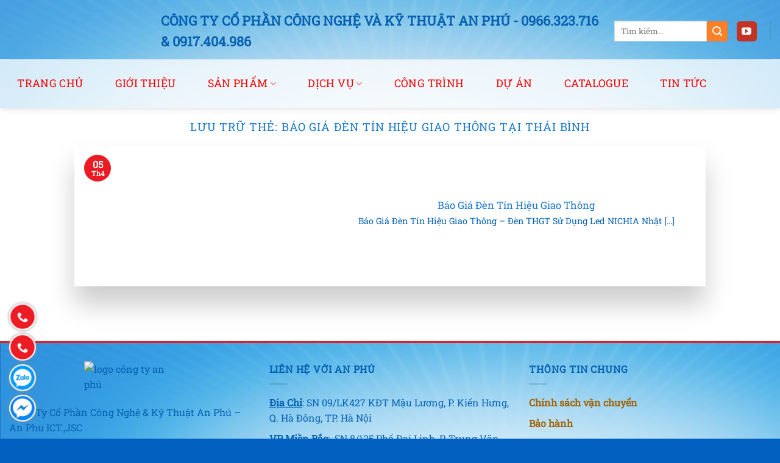

--- FILE ---
content_type: text/html; charset=UTF-8
request_url: https://anphu-ict.vn/tag/bao-gia-den-tin-hieu-giao-thong-tai-thai-binh/
body_size: 23306
content:
<!DOCTYPE html><html lang="vi" prefix="og: https://ogp.me/ns#" class="loading-site no-js"><head><script data-no-optimize="1">var litespeed_docref=sessionStorage.getItem("litespeed_docref");litespeed_docref&&(Object.defineProperty(document,"referrer",{get:function(){return litespeed_docref}}),sessionStorage.removeItem("litespeed_docref"));</script> <meta charset="UTF-8" /><link rel="profile" href="http://gmpg.org/xfn/11" /><link rel="pingback" href="https://anphu-ict.vn/xmlrpc.php" /> <script type="litespeed/javascript">(function(html){html.className=html.className.replace(/\bno-js\b/,'js')})(document.documentElement)</script> <meta name="viewport" content="width=device-width, initial-scale=1" /><title>báo giá đèn tín hiệu giao thông tại thái bình -</title><meta name="robots" content="follow, index, max-snippet:-1, max-video-preview:-1, max-image-preview:large"/><link rel="canonical" href="https://anphu-ict.vn/tag/bao-gia-den-tin-hieu-giao-thong-tai-thai-binh/" /><meta property="og:locale" content="vi_VN" /><meta property="og:type" content="article" /><meta property="og:title" content="báo giá đèn tín hiệu giao thông tại thái bình -" /><meta property="og:url" content="https://anphu-ict.vn/tag/bao-gia-den-tin-hieu-giao-thong-tai-thai-binh/" /><meta property="og:site_name" content="anphu-ict.vn" /><meta property="article:publisher" content="https://www.facebook.com/AnPhuICT" /><meta name="twitter:card" content="summary_large_image" /><meta name="twitter:title" content="báo giá đèn tín hiệu giao thông tại thái bình -" /><meta name="twitter:label1" content="Bài viết" /><meta name="twitter:data1" content="1" /><link rel='prefetch' href='https://anphu-ict.vn/wp-content/themes/flatsome/assets/js/flatsome.js?ver=e2eddd6c228105dac048' /><link rel='prefetch' href='https://anphu-ict.vn/wp-content/themes/flatsome/assets/js/chunk.slider.js?ver=3.20.2' /><link rel='prefetch' href='https://anphu-ict.vn/wp-content/themes/flatsome/assets/js/chunk.popups.js?ver=3.20.2' /><link rel='prefetch' href='https://anphu-ict.vn/wp-content/themes/flatsome/assets/js/chunk.tooltips.js?ver=3.20.2' /><link rel='prefetch' href='https://anphu-ict.vn/wp-content/themes/flatsome/assets/js/woocommerce.js?ver=1c9be63d628ff7c3ff4c' /><link rel="alternate" type="application/rss+xml" title="Dòng thông tin  &raquo;" href="https://anphu-ict.vn/feed/" /><link rel="alternate" type="application/rss+xml" title=" &raquo; Dòng bình luận" href="https://anphu-ict.vn/comments/feed/" /><link rel="alternate" type="application/rss+xml" title="Dòng thông tin cho Thẻ  &raquo; báo giá đèn tín hiệu giao thông tại thái bình" href="https://anphu-ict.vn/tag/bao-gia-den-tin-hieu-giao-thong-tai-thai-binh/feed/" /><style id='wp-img-auto-sizes-contain-inline-css' type='text/css'>img:is([sizes=auto i],[sizes^="auto," i]){contain-intrinsic-size:3000px 1500px}
/*# sourceURL=wp-img-auto-sizes-contain-inline-css */</style><link data-optimized="2" rel="stylesheet" href="https://anphu-ict.vn/wp-content/litespeed/css/d2de0db8bc0812ce7971fcf00fd5f650.css?ver=f8fd2" /><style id='wp-block-library-inline-css' type='text/css'>:root{--wp-block-synced-color:#7a00df;--wp-block-synced-color--rgb:122,0,223;--wp-bound-block-color:var(--wp-block-synced-color);--wp-editor-canvas-background:#ddd;--wp-admin-theme-color:#007cba;--wp-admin-theme-color--rgb:0,124,186;--wp-admin-theme-color-darker-10:#006ba1;--wp-admin-theme-color-darker-10--rgb:0,107,160.5;--wp-admin-theme-color-darker-20:#005a87;--wp-admin-theme-color-darker-20--rgb:0,90,135;--wp-admin-border-width-focus:2px}@media (min-resolution:192dpi){:root{--wp-admin-border-width-focus:1.5px}}.wp-element-button{cursor:pointer}:root .has-very-light-gray-background-color{background-color:#eee}:root .has-very-dark-gray-background-color{background-color:#313131}:root .has-very-light-gray-color{color:#eee}:root .has-very-dark-gray-color{color:#313131}:root .has-vivid-green-cyan-to-vivid-cyan-blue-gradient-background{background:linear-gradient(135deg,#00d084,#0693e3)}:root .has-purple-crush-gradient-background{background:linear-gradient(135deg,#34e2e4,#4721fb 50%,#ab1dfe)}:root .has-hazy-dawn-gradient-background{background:linear-gradient(135deg,#faaca8,#dad0ec)}:root .has-subdued-olive-gradient-background{background:linear-gradient(135deg,#fafae1,#67a671)}:root .has-atomic-cream-gradient-background{background:linear-gradient(135deg,#fdd79a,#004a59)}:root .has-nightshade-gradient-background{background:linear-gradient(135deg,#330968,#31cdcf)}:root .has-midnight-gradient-background{background:linear-gradient(135deg,#020381,#2874fc)}:root{--wp--preset--font-size--normal:16px;--wp--preset--font-size--huge:42px}.has-regular-font-size{font-size:1em}.has-larger-font-size{font-size:2.625em}.has-normal-font-size{font-size:var(--wp--preset--font-size--normal)}.has-huge-font-size{font-size:var(--wp--preset--font-size--huge)}.has-text-align-center{text-align:center}.has-text-align-left{text-align:left}.has-text-align-right{text-align:right}.has-fit-text{white-space:nowrap!important}#end-resizable-editor-section{display:none}.aligncenter{clear:both}.items-justified-left{justify-content:flex-start}.items-justified-center{justify-content:center}.items-justified-right{justify-content:flex-end}.items-justified-space-between{justify-content:space-between}.screen-reader-text{border:0;clip-path:inset(50%);height:1px;margin:-1px;overflow:hidden;padding:0;position:absolute;width:1px;word-wrap:normal!important}.screen-reader-text:focus{background-color:#ddd;clip-path:none;color:#444;display:block;font-size:1em;height:auto;left:5px;line-height:normal;padding:15px 23px 14px;text-decoration:none;top:5px;width:auto;z-index:100000}html :where(.has-border-color){border-style:solid}html :where([style*=border-top-color]){border-top-style:solid}html :where([style*=border-right-color]){border-right-style:solid}html :where([style*=border-bottom-color]){border-bottom-style:solid}html :where([style*=border-left-color]){border-left-style:solid}html :where([style*=border-width]){border-style:solid}html :where([style*=border-top-width]){border-top-style:solid}html :where([style*=border-right-width]){border-right-style:solid}html :where([style*=border-bottom-width]){border-bottom-style:solid}html :where([style*=border-left-width]){border-left-style:solid}html :where(img[class*=wp-image-]){height:auto;max-width:100%}:where(figure){margin:0 0 1em}html :where(.is-position-sticky){--wp-admin--admin-bar--position-offset:var(--wp-admin--admin-bar--height,0px)}@media screen and (max-width:600px){html :where(.is-position-sticky){--wp-admin--admin-bar--position-offset:0px}}

/*# sourceURL=wp-block-library-inline-css */</style><style id='global-styles-inline-css' type='text/css'>:root{--wp--preset--aspect-ratio--square: 1;--wp--preset--aspect-ratio--4-3: 4/3;--wp--preset--aspect-ratio--3-4: 3/4;--wp--preset--aspect-ratio--3-2: 3/2;--wp--preset--aspect-ratio--2-3: 2/3;--wp--preset--aspect-ratio--16-9: 16/9;--wp--preset--aspect-ratio--9-16: 9/16;--wp--preset--color--black: #000000;--wp--preset--color--cyan-bluish-gray: #abb8c3;--wp--preset--color--white: #ffffff;--wp--preset--color--pale-pink: #f78da7;--wp--preset--color--vivid-red: #cf2e2e;--wp--preset--color--luminous-vivid-orange: #ff6900;--wp--preset--color--luminous-vivid-amber: #fcb900;--wp--preset--color--light-green-cyan: #7bdcb5;--wp--preset--color--vivid-green-cyan: #00d084;--wp--preset--color--pale-cyan-blue: #8ed1fc;--wp--preset--color--vivid-cyan-blue: #0693e3;--wp--preset--color--vivid-purple: #9b51e0;--wp--preset--color--primary: #ec1a23;--wp--preset--color--secondary: #ff7f27;--wp--preset--color--success: #627D47;--wp--preset--color--alert: #b20000;--wp--preset--gradient--vivid-cyan-blue-to-vivid-purple: linear-gradient(135deg,rgb(6,147,227) 0%,rgb(155,81,224) 100%);--wp--preset--gradient--light-green-cyan-to-vivid-green-cyan: linear-gradient(135deg,rgb(122,220,180) 0%,rgb(0,208,130) 100%);--wp--preset--gradient--luminous-vivid-amber-to-luminous-vivid-orange: linear-gradient(135deg,rgb(252,185,0) 0%,rgb(255,105,0) 100%);--wp--preset--gradient--luminous-vivid-orange-to-vivid-red: linear-gradient(135deg,rgb(255,105,0) 0%,rgb(207,46,46) 100%);--wp--preset--gradient--very-light-gray-to-cyan-bluish-gray: linear-gradient(135deg,rgb(238,238,238) 0%,rgb(169,184,195) 100%);--wp--preset--gradient--cool-to-warm-spectrum: linear-gradient(135deg,rgb(74,234,220) 0%,rgb(151,120,209) 20%,rgb(207,42,186) 40%,rgb(238,44,130) 60%,rgb(251,105,98) 80%,rgb(254,248,76) 100%);--wp--preset--gradient--blush-light-purple: linear-gradient(135deg,rgb(255,206,236) 0%,rgb(152,150,240) 100%);--wp--preset--gradient--blush-bordeaux: linear-gradient(135deg,rgb(254,205,165) 0%,rgb(254,45,45) 50%,rgb(107,0,62) 100%);--wp--preset--gradient--luminous-dusk: linear-gradient(135deg,rgb(255,203,112) 0%,rgb(199,81,192) 50%,rgb(65,88,208) 100%);--wp--preset--gradient--pale-ocean: linear-gradient(135deg,rgb(255,245,203) 0%,rgb(182,227,212) 50%,rgb(51,167,181) 100%);--wp--preset--gradient--electric-grass: linear-gradient(135deg,rgb(202,248,128) 0%,rgb(113,206,126) 100%);--wp--preset--gradient--midnight: linear-gradient(135deg,rgb(2,3,129) 0%,rgb(40,116,252) 100%);--wp--preset--font-size--small: 13px;--wp--preset--font-size--medium: 20px;--wp--preset--font-size--large: 36px;--wp--preset--font-size--x-large: 42px;--wp--preset--spacing--20: 0.44rem;--wp--preset--spacing--30: 0.67rem;--wp--preset--spacing--40: 1rem;--wp--preset--spacing--50: 1.5rem;--wp--preset--spacing--60: 2.25rem;--wp--preset--spacing--70: 3.38rem;--wp--preset--spacing--80: 5.06rem;--wp--preset--shadow--natural: 6px 6px 9px rgba(0, 0, 0, 0.2);--wp--preset--shadow--deep: 12px 12px 50px rgba(0, 0, 0, 0.4);--wp--preset--shadow--sharp: 6px 6px 0px rgba(0, 0, 0, 0.2);--wp--preset--shadow--outlined: 6px 6px 0px -3px rgb(255, 255, 255), 6px 6px rgb(0, 0, 0);--wp--preset--shadow--crisp: 6px 6px 0px rgb(0, 0, 0);}:where(body) { margin: 0; }.wp-site-blocks > .alignleft { float: left; margin-right: 2em; }.wp-site-blocks > .alignright { float: right; margin-left: 2em; }.wp-site-blocks > .aligncenter { justify-content: center; margin-left: auto; margin-right: auto; }:where(.is-layout-flex){gap: 0.5em;}:where(.is-layout-grid){gap: 0.5em;}.is-layout-flow > .alignleft{float: left;margin-inline-start: 0;margin-inline-end: 2em;}.is-layout-flow > .alignright{float: right;margin-inline-start: 2em;margin-inline-end: 0;}.is-layout-flow > .aligncenter{margin-left: auto !important;margin-right: auto !important;}.is-layout-constrained > .alignleft{float: left;margin-inline-start: 0;margin-inline-end: 2em;}.is-layout-constrained > .alignright{float: right;margin-inline-start: 2em;margin-inline-end: 0;}.is-layout-constrained > .aligncenter{margin-left: auto !important;margin-right: auto !important;}.is-layout-constrained > :where(:not(.alignleft):not(.alignright):not(.alignfull)){margin-left: auto !important;margin-right: auto !important;}body .is-layout-flex{display: flex;}.is-layout-flex{flex-wrap: wrap;align-items: center;}.is-layout-flex > :is(*, div){margin: 0;}body .is-layout-grid{display: grid;}.is-layout-grid > :is(*, div){margin: 0;}body{padding-top: 0px;padding-right: 0px;padding-bottom: 0px;padding-left: 0px;}a:where(:not(.wp-element-button)){text-decoration: none;}:root :where(.wp-element-button, .wp-block-button__link){background-color: #32373c;border-width: 0;color: #fff;font-family: inherit;font-size: inherit;font-style: inherit;font-weight: inherit;letter-spacing: inherit;line-height: inherit;padding-top: calc(0.667em + 2px);padding-right: calc(1.333em + 2px);padding-bottom: calc(0.667em + 2px);padding-left: calc(1.333em + 2px);text-decoration: none;text-transform: inherit;}.has-black-color{color: var(--wp--preset--color--black) !important;}.has-cyan-bluish-gray-color{color: var(--wp--preset--color--cyan-bluish-gray) !important;}.has-white-color{color: var(--wp--preset--color--white) !important;}.has-pale-pink-color{color: var(--wp--preset--color--pale-pink) !important;}.has-vivid-red-color{color: var(--wp--preset--color--vivid-red) !important;}.has-luminous-vivid-orange-color{color: var(--wp--preset--color--luminous-vivid-orange) !important;}.has-luminous-vivid-amber-color{color: var(--wp--preset--color--luminous-vivid-amber) !important;}.has-light-green-cyan-color{color: var(--wp--preset--color--light-green-cyan) !important;}.has-vivid-green-cyan-color{color: var(--wp--preset--color--vivid-green-cyan) !important;}.has-pale-cyan-blue-color{color: var(--wp--preset--color--pale-cyan-blue) !important;}.has-vivid-cyan-blue-color{color: var(--wp--preset--color--vivid-cyan-blue) !important;}.has-vivid-purple-color{color: var(--wp--preset--color--vivid-purple) !important;}.has-primary-color{color: var(--wp--preset--color--primary) !important;}.has-secondary-color{color: var(--wp--preset--color--secondary) !important;}.has-success-color{color: var(--wp--preset--color--success) !important;}.has-alert-color{color: var(--wp--preset--color--alert) !important;}.has-black-background-color{background-color: var(--wp--preset--color--black) !important;}.has-cyan-bluish-gray-background-color{background-color: var(--wp--preset--color--cyan-bluish-gray) !important;}.has-white-background-color{background-color: var(--wp--preset--color--white) !important;}.has-pale-pink-background-color{background-color: var(--wp--preset--color--pale-pink) !important;}.has-vivid-red-background-color{background-color: var(--wp--preset--color--vivid-red) !important;}.has-luminous-vivid-orange-background-color{background-color: var(--wp--preset--color--luminous-vivid-orange) !important;}.has-luminous-vivid-amber-background-color{background-color: var(--wp--preset--color--luminous-vivid-amber) !important;}.has-light-green-cyan-background-color{background-color: var(--wp--preset--color--light-green-cyan) !important;}.has-vivid-green-cyan-background-color{background-color: var(--wp--preset--color--vivid-green-cyan) !important;}.has-pale-cyan-blue-background-color{background-color: var(--wp--preset--color--pale-cyan-blue) !important;}.has-vivid-cyan-blue-background-color{background-color: var(--wp--preset--color--vivid-cyan-blue) !important;}.has-vivid-purple-background-color{background-color: var(--wp--preset--color--vivid-purple) !important;}.has-primary-background-color{background-color: var(--wp--preset--color--primary) !important;}.has-secondary-background-color{background-color: var(--wp--preset--color--secondary) !important;}.has-success-background-color{background-color: var(--wp--preset--color--success) !important;}.has-alert-background-color{background-color: var(--wp--preset--color--alert) !important;}.has-black-border-color{border-color: var(--wp--preset--color--black) !important;}.has-cyan-bluish-gray-border-color{border-color: var(--wp--preset--color--cyan-bluish-gray) !important;}.has-white-border-color{border-color: var(--wp--preset--color--white) !important;}.has-pale-pink-border-color{border-color: var(--wp--preset--color--pale-pink) !important;}.has-vivid-red-border-color{border-color: var(--wp--preset--color--vivid-red) !important;}.has-luminous-vivid-orange-border-color{border-color: var(--wp--preset--color--luminous-vivid-orange) !important;}.has-luminous-vivid-amber-border-color{border-color: var(--wp--preset--color--luminous-vivid-amber) !important;}.has-light-green-cyan-border-color{border-color: var(--wp--preset--color--light-green-cyan) !important;}.has-vivid-green-cyan-border-color{border-color: var(--wp--preset--color--vivid-green-cyan) !important;}.has-pale-cyan-blue-border-color{border-color: var(--wp--preset--color--pale-cyan-blue) !important;}.has-vivid-cyan-blue-border-color{border-color: var(--wp--preset--color--vivid-cyan-blue) !important;}.has-vivid-purple-border-color{border-color: var(--wp--preset--color--vivid-purple) !important;}.has-primary-border-color{border-color: var(--wp--preset--color--primary) !important;}.has-secondary-border-color{border-color: var(--wp--preset--color--secondary) !important;}.has-success-border-color{border-color: var(--wp--preset--color--success) !important;}.has-alert-border-color{border-color: var(--wp--preset--color--alert) !important;}.has-vivid-cyan-blue-to-vivid-purple-gradient-background{background: var(--wp--preset--gradient--vivid-cyan-blue-to-vivid-purple) !important;}.has-light-green-cyan-to-vivid-green-cyan-gradient-background{background: var(--wp--preset--gradient--light-green-cyan-to-vivid-green-cyan) !important;}.has-luminous-vivid-amber-to-luminous-vivid-orange-gradient-background{background: var(--wp--preset--gradient--luminous-vivid-amber-to-luminous-vivid-orange) !important;}.has-luminous-vivid-orange-to-vivid-red-gradient-background{background: var(--wp--preset--gradient--luminous-vivid-orange-to-vivid-red) !important;}.has-very-light-gray-to-cyan-bluish-gray-gradient-background{background: var(--wp--preset--gradient--very-light-gray-to-cyan-bluish-gray) !important;}.has-cool-to-warm-spectrum-gradient-background{background: var(--wp--preset--gradient--cool-to-warm-spectrum) !important;}.has-blush-light-purple-gradient-background{background: var(--wp--preset--gradient--blush-light-purple) !important;}.has-blush-bordeaux-gradient-background{background: var(--wp--preset--gradient--blush-bordeaux) !important;}.has-luminous-dusk-gradient-background{background: var(--wp--preset--gradient--luminous-dusk) !important;}.has-pale-ocean-gradient-background{background: var(--wp--preset--gradient--pale-ocean) !important;}.has-electric-grass-gradient-background{background: var(--wp--preset--gradient--electric-grass) !important;}.has-midnight-gradient-background{background: var(--wp--preset--gradient--midnight) !important;}.has-small-font-size{font-size: var(--wp--preset--font-size--small) !important;}.has-medium-font-size{font-size: var(--wp--preset--font-size--medium) !important;}.has-large-font-size{font-size: var(--wp--preset--font-size--large) !important;}.has-x-large-font-size{font-size: var(--wp--preset--font-size--x-large) !important;}
/*# sourceURL=global-styles-inline-css */</style><style id='woocommerce-inline-inline-css' type='text/css'>.woocommerce form .form-row .required { visibility: visible; }
/*# sourceURL=woocommerce-inline-inline-css */</style><style id='flatsome-main-inline-css' type='text/css'>@font-face {
				font-family: "fl-icons";
				font-display: block;
				src: url(https://anphu-ict.vn/wp-content/themes/flatsome/assets/css/icons/fl-icons.eot?v=3.20.2);
				src:
					url(https://anphu-ict.vn/wp-content/themes/flatsome/assets/css/icons/fl-icons.eot#iefix?v=3.20.2) format("embedded-opentype"),
					url(https://anphu-ict.vn/wp-content/themes/flatsome/assets/css/icons/fl-icons.woff2?v=3.20.2) format("woff2"),
					url(https://anphu-ict.vn/wp-content/themes/flatsome/assets/css/icons/fl-icons.ttf?v=3.20.2) format("truetype"),
					url(https://anphu-ict.vn/wp-content/themes/flatsome/assets/css/icons/fl-icons.woff?v=3.20.2) format("woff"),
					url(https://anphu-ict.vn/wp-content/themes/flatsome/assets/css/icons/fl-icons.svg?v=3.20.2#fl-icons) format("svg");
			}
/*# sourceURL=flatsome-main-inline-css */</style> <script id="image-watermark-no-right-click-js-before" type="litespeed/javascript">var iwArgsNoRightClick={"rightclick":"N","draganddrop":"N","devtools":"Y","enableToast":"Y","toastMessage":"This content is protected"}</script> <script type="litespeed/javascript" data-src="https://anphu-ict.vn/wp-includes/js/jquery/jquery.min.js" id="jquery-core-js"></script> <script id="wc-add-to-cart-js-extra" type="litespeed/javascript">var wc_add_to_cart_params={"ajax_url":"/wp-admin/admin-ajax.php","wc_ajax_url":"/?wc-ajax=%%endpoint%%","i18n_view_cart":"Xem gi\u1ecf h\u00e0ng","cart_url":"https://anphu-ict.vn","is_cart":"","cart_redirect_after_add":"no"}</script> <script id="slicewp-script-tracking-js-before" type="litespeed/javascript">var slicewp_ajaxurl="https:\/\/anphu-ict.vn\/wp-admin\/admin-ajax.php";var slicewp={"ajaxurl":"https:\/\/anphu-ict.vn\/wp-admin\/admin-ajax.php","cookie_duration":30,"affiliate_credit":"last","affiliate_keyword":"aff","predefined_date_ranges":{"past_7_days":"Past 7 days","past_30_days":"Past 30 days","week_to_date":"Week to date","month_to_date":"Month to date","year_to_date":"Year to date","last_week":"Last week","last_month":"Last month","last_year":"Last year"},"settings":{"active_currency":"USD","currency_symbol_position":"before","currency_thousands_separator":",","currency_decimal_separator":"."}}</script> <link rel="https://api.w.org/" href="https://anphu-ict.vn/wp-json/" /><link rel="alternate" title="JSON" type="application/json" href="https://anphu-ict.vn/wp-json/wp/v2/tags/2492" /><link rel="EditURI" type="application/rsd+xml" title="RSD" href="https://anphu-ict.vn/xmlrpc.php?rsd" /><meta name="generator" content="WordPress 6.9" /><meta name="google-site-verification" content="wYl0xNj_ecC8GAXZ96OEqcr05KIU4XIX3b8YK13dlCo" />
 <script type="litespeed/javascript" data-src="https://www.googletagmanager.com/gtag/js?id=UA-159374998-1"></script> <script type="litespeed/javascript">window.dataLayer=window.dataLayer||[];function gtag(){dataLayer.push(arguments)}
gtag('js',new Date());gtag('config','UA-159374998-1')</script>  <script type="litespeed/javascript">(function(w,d,s,l,i){w[l]=w[l]||[];w[l].push({'gtm.start':new Date().getTime(),event:'gtm.js'});var f=d.getElementsByTagName(s)[0],j=d.createElement(s),dl=l!='dataLayer'?'&l='+l:'';j.async=!0;j.src='https://www.googletagmanager.com/gtm.js?id='+i+dl;f.parentNode.insertBefore(j,f)})(window,document,'script','dataLayer','GTM-N5V4W57')</script> 	<noscript><style>.woocommerce-product-gallery{ opacity: 1 !important; }</style></noscript> <script type="application/ld+json" class="saswp-schema-markup-output">[{"@context":"https:\/\/schema.org\/","@type":"VideoObject","@id":"https:\/\/anphu-ict.vn\/bao-gia-den-tin-hieu-giao-thong\/#videoobject","url":"https:\/\/anphu-ict.vn\/bao-gia-den-tin-hieu-giao-thong\/","headline":"B\u00e1o Gi\u00e1 \u0110\u00e8n T\u00edn Hi\u1ec7u Giao Th\u00f4ng | \u0110\u00e8n THGT Led Nh\u1eadt NICHIA","datePublished":"2022-04-05T08:02:09+00:00","dateModified":"2024-04-17T01:29:46+00:00","description":"C\u00f4ng Ty S\u1ea3n Xu\u1ea5t \u0110\u00e8n T\u00edn Hi\u1ec7u Giao Th\u00f4ng An Ph\u00fa: B\u00e1o Gi\u00e1 \u0110\u00e8n T\u00edn Hi\u1ec7u Giao Th\u00f4ng. LH 0917404986, \u0111\u00e8n THGT s\u1eed d\u1ee5ng Led NICHIA","transcript":"B\u00e1o Gi\u00e1 \u0110\u00e8n T\u00edn Hi\u1ec7u Giao Th\u00f4ng - \u0110\u00e8n THGT S\u1eed D\u1ee5ng Led NICHIA Nh\u1eadt B\u1ea3n  C\u00f4ng Ty S\u1ea3n Xu\u1ea5t &amp; Thi C\u00f4ng \u0110\u00e8n T\u00edn Hi\u1ec7u Giao Th\u00f4ng An Ph\u00fa, l\u00e0 \u0111\u01a1n v\u1ecb t\u01b0 v\u1ea5n thi\u1ebft k\u1ebf, duy tu b\u1ea3o tr\u00ec, thi c\u00f4ng \u0111\u00e8n t\u00edn hi\u1ec7u giao th\u00f4ng. C\u00f4ng ty s\u1ea3n xu\u1ea5t \u0111\u00e8n t\u00edn hi\u1ec7u giao th\u00f4ng\u00a0v\u00e0 c\u1ed9t \u0111\u00e8n THGT \u0111\u00e1p \u1ee9ng y\u00eau c\u1ea7u c\u1ee7a kh\u00e1ch h\u00e0ng. B\u00e1o gi\u00e1 \u0111\u00e8n t\u00edn hi\u1ec7u giao th\u00f4ng c\u00e1c lo\u1ea1i, cung c\u1ea5p gi\u00e1 t\u1ed1t nh\u1ea5t \u0111\u1ebfn kh\u00e1ch h\u00e0ng. Nh\u1eadn l\u00e0m nh\u00e0 th\u1ea7u ch\u00ednh v\u00e0 th\u1ea7u ph\u1ee5 cung c\u1ea5p thi\u1ebft b\u1ecb, thi c\u00f4ng h\u1ec7 th\u1ed1ng \u0111\u00e8n THGT tr\u00ean to\u00e0n qu\u1ed1c  &gt;&gt; Xem Th\u00eam:\u00a0CATALOGUE \u0110\u00c8N T\u00cdN HI\u1ec6U GIAO TH\u00d4NG   C\u00f4ng ty An Ph\u00fa l\u00e0 \u0111\u01a1n v\u1ecb t\u01b0 v\u1ea5n, thi\u1ebft k\u1ebf v\u00e0 thi c\u00f4ng \u0111\u00e8n THGT to\u00e0n qu\u1ed1c  Gi\u00e1 b\u00e1n \u0111\u00e8n t\u00edn hi\u1ec7u giao th\u00f4ng tr\u00ean th\u1ecb tr\u01b0\u1eddng hi\u1ec7n nay.  Hi\u1ec7n nay gi\u00e1 \u0111\u00e8n t\u00edn hi\u1ec7u giao th\u00f4ng tr\u00ean th\u1ecb tr\u01b0\u1eddng r\u1ea5t \u0111a d\u1ea1ng do c\u00f3 nhi\u1ec1u \u0111\u01a1n v\u1ecb tri\u1ec3n khai cung c\u1ea5p, s\u1ea3n xu\u1ea5t b\u1ed9 \u0111\u00e8n giao th\u00f4ng. Kh\u00f4ng nh\u1eefng th\u1ebf, \u0111\u00e8n t\u00edn hi\u1ec7u giao th\u00f4ng hi\u1ec7n t\u1ea1i \u0111ang \u0111\u01b0\u1ee3c s\u1eed d\u1ee5ng t\u1ea1i Vi\u1ec7t Nam c\u0169ng c\u00f3 ngu\u1ed3n g\u1ed1c, xu\u1ea5t x\u1ee9 t\u1eeb kh\u00e1 nhi\u1ec1u n\u01b0\u1edbc nh\u01b0: Nh\u1eadt B\u1ea3n, \u0110\u00e0i Loan, Trung Qu\u1ed1c,\u2026d\u1eabn \u0111\u1ebfn c\u00f3 s\u1ef1 ch\u00eanh l\u1ec7ch v\u1ec1 gi\u00e1 th\u00e0nh v\u00e0 ch\u1ea5t l\u01b0\u1ee3ng (\u0110\u00e8n THGT c\u00f3 ngu\u1ed3n g\u1ed1c Led v\u00e0 linh ki\u1ec7n Trung Qu\u1ed1c gi\u00e1 th\u00e0nh r\u1ebb v\u00e0 ch\u1ea5t l\u01b0\u1ee3ng k\u00e9m n\u00ean gi\u00e1 b\u00e1n s\u1ebd th\u1ea5p h\u01a1n). C\u00f4ng ty An Ph\u00fa l\u00e0 \u0111\u01a1n v\u1ecb s\u1ea3n xu\u1ea5t tr\u1ef1c ti\u1ebfp c\u00e1c s\u1ea3n ph\u1ea9m \u0111\u00e8n t\u00edn hi\u1ec7u giao th\u00f4ng, v\u1eadt t\u01b0, ph\u1ee5 ki\u1ec7n - linh ph\u1ee5 ki\u1ec7n nh\u1eadp kh\u1ea9u tr\u1ef1c ti\u1ebfp t\u1eeb Nichia - Nh\u1eadt B\u1ea3n. Xin g\u1eedi \u0111\u1ebfn Qu\u00fd kh\u00e1ch h\u00e0ng s\u01a1 b\u1ed9 b\u00e1o gi\u00e1 \u0111\u00e8n t\u00edn hi\u1ec7u giao th\u00f4ng:  -\u00a0 B\u1ed9 \u0111\u00e8n t\u00edn hi\u1ec7u giao th\u00f4ng \u0111\u1ecf v\u00e0ng xanh D100: 1.900.000 - 2.100.000 vn\u0111.    - B\u1ed9 \u0111\u00e8n t\u00edn hi\u1ec7u giao th\u00f4ng m\u0169i t\u00ean \u0111\u1ecf v\u00e0ng xanh D300: 4.800.000 - 5.100.000 vn\u0111.    - B\u1ed9 \u0111\u00e8n t\u00edn hi\u1ec7u giao th\u00f4ng \u0111\u1ecf v\u00e0ng xanh D300: 4.800.000 - 5.100.000 vn\u0111.    - \u0110\u00e8n t\u00edn hi\u1ec7u giao th\u00f4ng ch\u1eef th\u1eadp D300: 2.200.000 vn\u0111.    - \u0110\u00e8n t\u00edn hi\u1ec7u giao th\u00f4ng \u0111\u1ebfm l\u00f9i D300: 3.500.000 - 3.900.000 vn\u0111.    - \u0110\u00e8n t\u00edn hi\u1ec7u giao th\u00f4ng \u0111\u1ebfm l\u00f9i D400: 4.600.000 - 4.950.000 vn\u0111.    - \u0110\u00e8n t\u00edn hi\u1ec7u giao th\u00f4ng \u0111i b\u1ed9 2* D200, D300: 2.400.000 vn\u0111.    - B\u1ed9 \u0111\u00e8n ch\u1edbp v\u00e0ng n\u0103ng l\u01b0\u1ee3ng m\u1eb7t tr\u1eddi D300: 3.200.000 - 3.500.000 vn\u0111.    - B\u1ed9 \u0111\u00e8n t\u00edn hi\u1ec7u giao th\u00f4ng m\u00f4 h\u00ecnh tr\u01b0\u1eddng h\u1ecdc: 15.000.000 - 17.000.000 vn\u0111.      \u0110\u1ec3 \u0111\u01b0\u1ee3c t\u01b0 v\u1ea5n c\u1ee5 th\u1ec3 v\u1ec1 c\u00e1c s\u1ea3n ph\u1ea9m v\u00e0 ch\u00ednh s\u00e1ch b\u00e1n h\u00e0ng t\u1ed1t nh\u1ea5t. Qu\u00fd kh\u00e1ch h\u00e0ng vui l\u00f2ng li\u00ean h\u1ec7 tr\u1ef1c ti\u1ebfp v\u1edbi c\u00f4ng ty An Ph\u00fa qua hotline : 0917.404.986 - 0966.323.716    C\u00e1c y\u1ebfu t\u1ed1 c\u1ea5u th\u00e0nh gi\u00e1 \u0111\u00e8n t\u00edn hi\u1ec7u giao th\u00f4ng.  -\u00a0Nh\u00e0 cung c\u1ea5p: M\u1ed7i nh\u00e0 cung c\u1ea5p \u0111\u1ec1u c\u00f3 nh\u1eefng kho\u1ea3n chi ph\u00ed, chi\u1ebfn l\u01b0\u1ee3c kinh doanh v\u00e0 l\u1ee3i nhu\u1eadn mong mu\u1ed1n kh\u00e1c nhau. Do \u0111\u00f3 m\u00e0 m\u1ee9c gi\u00e1 gi\u1eefa c\u00e1c \u0111\u01a1n v\u1ecb c\u0169ng s\u1ebd c\u00f3 s\u1ef1 ch\u00eanh l\u1ec7ch.    -\u00a0Ch\u1ea5t l\u01b0\u1ee3ng: H\u1ec7 th\u1ed1ng Led c\u1ee7a b\u1ed9 \u0111\u00e8n t\u00edn hi\u1ec7u giao th\u00f4ng c\u00f3 ch\u1ea5t l\u01b0\u1ee3ng c\u0169ng nh\u01b0 \u0111\u1ed9 b\u1ec1n c\u00e0ng cao, gi\u00e1 b\u00e1n s\u1ebd \u0111\u1eaft h\u01a1n so v\u1edbi lo\u1ea1i \u0111\u00e8n led ch\u1ea5t l\u01b0\u1ee3ng th\u1ea5p. Hi\u1ec7n nay, c\u00f3 m\u1ed9t s\u1ed1 c\u00e1c \u0111\u01a1n v\u1ecb s\u1eed d\u1ee5ng Led v\u00e0 c\u00e1c linh ki\u1ec7n nh\u1eadp t\u1eeb Trung Qu\u1ed1c s\u1ebd kh\u00f4ng \u0111\u1ea3m b\u1ea3o v\u1ec1 ch\u1ea5t l\u01b0\u1ee3ng n\u00ean gi\u00e1 b\u00e1n s\u1ebd th\u1ea5p.    -\u00a0Ch\u1ea5t li\u1ec7u: B\u1ed9 \u0111\u00e8n s\u1eed d\u1ee5ng nh\u1eefng ch\u1ea5t li\u1ec7u v\u1ecf, m\u1eb7t k\u00ednh,\u2026c\u00f3 \u0111\u1ed9 b\u1ec1n t\u1ed1t, gi\u00e1 b\u00e1n c\u0169ng s\u1ebd cao h\u01a1n v\u00e0 ng\u01b0\u1ee3c l\u1ea1i.     \u0110\u00e8n THGT An Ph\u00fa s\u1ea3n xu\u1ea5t s\u1eed d\u1ee5ng b\u00f3ng Led NICHIA - Nh\u1eadt B\u1ea3n  C\u00f4ng Ty S\u1ea3n Xu\u1ea5t &amp; Thi C\u00f4ng \u0110\u00e8n T\u00edn Hi\u1ec7u Giao Th\u00f4ng An Ph\u00fa - Cung C\u1ea5p \u0110\u00e8n T\u00edn Hi\u1ec7u Giao Th\u00f4ng Ch\u00ednh H\u00e3ng. B\u00e1o Gi\u00e1 \u0110\u00e8n T\u00edn Hi\u1ec7u Giao Th\u00f4ng T\u1ed1t Nh\u1ea5t \u0110\u1ebfn Qu\u00fd Kh\u00e1ch H\u00e0ng.  C\u00f4ng ty An Ph\u00fa, l\u00e0 nh\u00e0 s\u1ea3n xu\u1ea5t, t\u01b0 v\u1ea5n, cung c\u1ea5p v\u00e0 thi c\u00f4ng n\u00fat \u0111\u00e8n t\u00edn hi\u1ec7u tr\u1ecdn g\u00f3i. B\u00e1o gi\u00e1 \u0111\u00e8n t\u00edn hi\u1ec7u giao th\u00f4ng v\u00e0 ph\u1ee5 ki\u1ec7n c\u1ea1nh tranh cao v\u1edbi m\u1ee9c gi\u00e1 tr\u1ef1c ti\u1ebfp t\u1eeb nh\u00e0 s\u1ea3n xu\u1ea5t.\u00a0 C\u00f4ng ty nh\u1eadn l\u00e0m nh\u00e0 th\u1ea7u ph\u1ee5 v\u00e0 th\u1ea7u ch\u00ednh th\u1ef1c hi\u1ec7n d\u1ef1 \u00e1n tr\u00ean tr\u00ean t\u1ea5t c\u1ea3 c\u00e1c t\u1ec9nh th\u00e0nh ph\u1ed1. Ch\u00fang t\u00f4i c\u00f3 s\u1eb5n h\u00e0ng s\u1ed1 l\u01b0\u1ee3ng l\u1edbn v\u00e0 giao h\u00e0ng cho d\u1ef1 \u00e1n tr\u00ean to\u00e0n qu\u1ed1c.    C\u00f4ng ty s\u1ea3n xu\u1ea5t c\u00e1c lo\u1ea1i \u0111\u00e8n t\u00edn hi\u1ec7u giao th\u00f4ng, b\u00e1o gi\u00e1 \u0111\u00e8n t\u00edn hi\u1ec7u giao th\u00f4ng v\u00e0 ph\u1ee5 ki\u1ec7n, bao g\u1ed3m:     \tB\u00e1o gi\u00e1 b\u1ed9 \u0111\u00e8n t\u00edn hi\u1ec7u giao th\u00f4ng \u0111\u1ecf v\u00e0ng xanh D300, b\u1ed9 s\u1ea3n ph\u1ea9m \u0111\u00e8n t\u00edn hi\u1ec7u m\u0169i t\u00ean D300   \tB\u00e1o gi\u00e1 \u0111\u00e8n t\u00edn hi\u1ec7u m\u0169i t\u00ean xanh D300, \u0111\u00e8n ch\u1eef th\u1eadp D300, \u0111\u00e8n \u0111i b\u1ed9 D300, \u0111\u00e8n \u0111\u1ebfm l\u00f9i D300   \t\u0110\u00e8n c\u1ea3nh b\u00e1o s\u1eed d\u1ee5ng n\u0103ng l\u01b0\u1ee3ng m\u1eb7t tr\u1eddi D300, b\u1ed9 \u0111\u00e8n \u0111\u1ebfm l\u00f9i D400 v\u00e0 b\u00e1o gi\u00e1 b\u1ed9 \u0111\u00e8n t\u00edn hi\u1ec7u c\u1ea3nh b\u00e1o \u0111i ch\u1eadm D400.   \tB\u1ed9 ph\u1ee5 ki\u1ec7n: B\u1ed9 t\u1ee7 \u0111i\u1ec1u khi\u1ec3n t\u00edn hi\u1ec7u \u0111\u00e8n giao th\u00f4ng, b\u1ed9 \u0111i\u1ec1u khi\u1ec3n ATLS-C2, b\u1ed9 \u0111i\u1ec1u khi\u1ec3n n\u1ea1p \u1eafc quy n\u0103ng l\u01b0\u1ee3ng m\u1eb7t tr\u1eddi ATLS-S2   \tModule ki\u1ec3m so\u00e1t ch\u1ebf \u0111\u1ed9 ho\u1ea1t \u0111\u1ed9ng t\u1eeb xa SMS-TRAL, c\u1ed9t v\u01b0\u01a1n, c\u1ed9t th\u1eb3ng treo \u0111\u00e8n t\u00edn hi\u1ec7u v\u00e0 b\u1ea3ng t\u00edn hi\u1ec7u\u2026   \tB\u00e1o gi\u00e1 c\u00e1c linh ph\u1ee5 ki\u1ec7n \u0111\u00e8n t\u00edn hi\u1ec7u giao th\u00f4ng, thi c\u00f4ng, b\u00e1o gi\u00e1 l\u1eafp \u0111\u1eb7t tr\u1ecdn g\u00f3i n\u00fat \u0111\u00e8n t\u00edn hi\u1ec7u giao th\u00f4ng.\u00a0   \tGi\u00e1 th\u00e0nh s\u1ea3n ph\u1ea9m \u1edf m\u1ee9c h\u1ee3p l\u00fd, v\u1eeba \u0111\u1ea3m b\u1ea3o ph\u00f9 h\u1ee3p d\u1ef1 to\u00e1n v\u1eeba cam k\u1ebft \u0111\u1ea3m b\u1ea3o ch\u1ea5t l\u01b0\u1ee3ng s\u1ea3n ph\u1ea9m, c\u00f4ng tr\u00ecnh.     Th\u00f4ng s\u1ed1 k\u1ef9 thu\u1eadt \u0111\u00e8n THGT \u0111\u1ebfm l\u00f9i D300     Th\u00f4ng s\u1ed1 k\u1ef9 thu\u1eadt \u0111\u00e8n THGT \u0111\u1ebfm l\u00f9i D400     Th\u00f4ng s\u1ed1 k\u1ef9 thu\u1eadt \u0111\u00e8n THGT m\u0169i t\u00ean D300     Th\u00f4ng s\u1ed1 k\u1ef9 thu\u1eadt \u0111\u00e8n THGT \u0111\u1ecf v\u00e0ng xanh D300     Th\u00f4ng s\u1ed1 k\u1ef9 thu\u1eadt \u0111\u00e8n THGT \u0111i b\u1ed9 2*D300     Th\u00f4ng s\u1ed1 k\u1ef9 thu\u1eadt \u0111\u00e8n THGT \u0111i ch\u1eadm     Th\u00f4ng s\u1ed1 k\u1ef9 thu\u1eadt \u0111\u00e8n THGT \u0111i b\u1ed9 2*D200    &gt;&gt; Xem th\u00eam: Danh M\u1ee5c \u0110\u00e8n T\u00edn Hi\u1ec7u Giao Th\u00f4ng  C\u00f4ng ty An Ph\u00fa cam k\u1ebft ch\u1ea5t l\u01b0\u1ee3ng, k\u1ef9 thu\u1eadt s\u1ea3n xu\u1ea5t \u0111\u00e8n t\u00edn hi\u1ec7u giao th\u00f4ng \u0111\u00e1p \u1ee9ng:     \t  Ch\u1ea5t l\u01b0\u1ee3ng thi\u1ebft b\u1ecb cao, v\u1eadt li\u1ec7u b\u1ec1n \u0111\u1eb9p.     \t  S\u1eed d\u1ee5ng c\u00e1c lo\u1ea1i b\u00f3ng ph\u00e1t s\u00e1ng\u00a0LED c\u1ee7a NICHIA\u00a0 \u2013 Nh\u1eadt B\u1ea3n, CREE \u2013 M\u1ef9.     \t  K\u1ef9 thu\u1eadt l\u1eafp \u0111\u1eb7t chuy\u00ean nghi\u1ec7p, \u0111\u1ea3m b\u1ea3o \u0111\u00fang ti\u1ebfn \u0111\u1ed9     \t  H\u1ec7 th\u1ed1ng v\u1eadn h\u00e0nh \u1ed5n \u0111\u1ecbnh     \t  Gi\u00e1 th\u00e0nh s\u1ea3n ph\u1ea9m t\u1ed1t nh\u1ea5t     \t  B\u1ea3o h\u00e0nh s\u1ea3n ph\u1ea9m 24 \u2013 36 th\u00e1ng     \t  C\u00e1c s\u1ea3n ph\u1ea9m \u0111\u00e8n THGT \u0111\u1ec1u \u0111\u1ea1t ch\u1ee9ng nh\u1eadn ISO 9001       C\u00e1c s\u1ea3n ph\u1ea9m \u0111\u00e8n THGT \u0111\u1ec1u \u0111\u1ea1t ch\u1ee9ng nh\u1eadn ISO 9001    https:\/\/www.youtube.com\/watch?v6yjJnVMDBpM    Qu\u00fd Kh\u00e1ch h\u00e0ng, ch\u1ee7 \u0111\u1ea7u t\u01b0 c\u1ea7n t\u01b0 v\u1ea5n gi\u1ea3i ph\u00e1p, nh\u1eadn b\u00e1o gi\u00e1 \u0111\u00e8n t\u00edn hi\u1ec7u giao th\u00f4ng, b\u00e1o gi\u00e1 v\u1eadt t\u01b0, b\u00e1o gi\u00e1 ph\u1ee5 ki\u1ec7n v\u00e0 b\u00e1o gi\u00e1 tri\u1ec3n khai thi c\u00f4ng l\u1eafp \u0111\u1eb7t n\u00fat \u0111\u00e8n giao th\u00f4ng .M\u1ecdi chi ti\u1ebft\u00a0 xin vui l\u00f2ng\u00a0 li\u00ean h\u1ec7:    &nbsp;  C\u00f4ng Ty C\u1ed5 Ph\u1ea7n C\u00f4ng Ngh\u1ec7 &amp; K\u1ef9 Thu\u1eadt An Ph\u00fa  \u0110\u1ecba ch\u1ec9: SN DV09-LK427 K\u0110T M\u1eadu L\u01b0\u01a1ng, P. Ki\u1ebfn H\u01b0ng, Qu\u1eadn H\u00e0 \u0110\u00f4ng, TP H\u00e0 N\u1ed9i  VP Mi\u1ec1n B\u1eafc: Sn 8-DG2,\u00a0 125 Ph\u1ed1 \u0110\u1ea1i Linh, P. Trung V\u0103n, Qu\u1eadn Nam T\u1eeb Li\u00eam, TP H\u00e0 N\u1ed9i  VP Mi\u1ec1n Nam: 68B\/58 t\u1ed5 5 KP3A, P. Long B\u00ecnh T\u00e2n, TP Bi\u00ean H\u00f2a, \u0110\u1ed3ng Nai  VP T\u00e2y Nguy\u00ean: SN 38B Tr\u1ea7n Kh\u00e1nh D\u01b0, P. Di\u00ean H\u1ed3ng, TP. Pleiku, T\u1ec9nh Gia Lai  \u0110i\u1ec7n tho\u1ea1i:\u00a00966.323.716 \/ 0917.404.986  Website:\u00a0www.anphu-ict.vn  E-mail:\u00a0anphuict.ltd@gmail.com","name":"B\u00e1o Gi\u00e1 \u0110\u00e8n T\u00edn Hi\u1ec7u Giao Th\u00f4ng | \u0110\u00e8n THGT Led Nh\u1eadt NICHIA","uploadDate":"2022-04-05T08:02:09+00:00","thumbnailUrl":"https:\/\/i.ytimg.com\/vi\/6yjJnVMDBpM\/hqdefault.jpg","author":{"@type":"Person","name":"anphu-ict","url":"https:\/\/anphu-ict.vn\/author\/anphu-ict\/","sameAs":["https:\/\/www.facebook.com\/anphu.vn\/","https:\/\/www.youtube.com\/channel\/UCCnAw5wkUppgtQhH_Dl2a3w"],"image":{"@type":"ImageObject","url":"https:\/\/anphu-ict.vn\/wp-content\/litespeed\/avatar\/546c94a0bbfe15f031677ccb45c33949.jpg?ver=1768386660","height":96,"width":96}},"contentUrl":"https:\/\/www.youtube.com\/watch?v=6yjJnVMDBpM","embedUrl":"https:\/\/www.youtube.com\/watch?v=6yjJnVMDBpM"},

{"@context":"https:\/\/schema.org\/","@type":"CollectionPage","@id":"https:\/\/anphu-ict.vn\/tag\/bao-gia-den-tin-hieu-giao-thong-tai-thai-binh\/#CollectionPage","headline":"b\u00e1o gi\u00e1 \u0111\u00e8n t\u00edn hi\u1ec7u giao th\u00f4ng t\u1ea1i th\u00e1i b\u00ecnh","description":"","url":"https:\/\/anphu-ict.vn\/tag\/bao-gia-den-tin-hieu-giao-thong-tai-thai-binh\/","hasPart":[{"@type":"Article","headline":"B\u00e1o Gi\u00e1 \u0110\u00e8n T\u00edn Hi\u1ec7u Giao Th\u00f4ng | \u0110\u00e8n THGT Led Nh\u1eadt NICHIA","url":"https:\/\/anphu-ict.vn\/bao-gia-den-tin-hieu-giao-thong\/","datePublished":"2022-04-05T08:02:09+00:00","dateModified":"2024-04-17T01:29:46+00:00","mainEntityOfPage":"https:\/\/anphu-ict.vn\/bao-gia-den-tin-hieu-giao-thong\/","author":{"@type":"Person","name":"anphu-ict","url":"https:\/\/anphu-ict.vn\/author\/anphu-ict\/","sameAs":["https:\/\/www.facebook.com\/anphu.vn\/","https:\/\/www.youtube.com\/channel\/UCCnAw5wkUppgtQhH_Dl2a3w"],"image":{"@type":"ImageObject","url":"https:\/\/anphu-ict.vn\/wp-content\/litespeed\/avatar\/546c94a0bbfe15f031677ccb45c33949.jpg?ver=1768386660","height":96,"width":96}},"publisher":{"@type":"Organization","name":"default","url":"https:\/\/anphu-ict.vn"},"image":[{"@type":"ImageObject","@id":"https:\/\/anphu-ict.vn\/bao-gia-den-tin-hieu-giao-thong\/#primaryimage","url":"https:\/\/anphu-ict.vn\/wp-content\/uploads\/2023\/05\/catalog-AP.jpg","width":"1358","height":"1920"},{"@type":"ImageObject","url":"https:\/\/anphu-ict.vn\/wp-content\/uploads\/2023\/05\/catalog-AP-1200x900.jpg","width":"1200","height":"900"},{"@type":"ImageObject","url":"https:\/\/anphu-ict.vn\/wp-content\/uploads\/2023\/05\/catalog-AP-1200x675.jpg","width":"1200","height":"675"},{"@type":"ImageObject","url":"https:\/\/anphu-ict.vn\/wp-content\/uploads\/2023\/05\/catalog-AP-1358x1358.jpg","width":"1358","height":"1358"},{"@type":"ImageObject","url":"https:\/\/anphu-ict.vn\/wp-content\/uploads\/2021\/08\/cong-ty-an-phu-2.jpg","width":2400,"height":1350,"caption":"B\u00e1o Gi\u00e1 \u0110\u00e8n T\u00edn Hi\u1ec7u Giao Th\u00f4ng"},{"@type":"ImageObject","url":"https:\/\/anphu-ict.vn\/wp-content\/uploads\/2021\/08\/san-xuat-den-tin-hieu-giao-thong-2.png","width":300,"height":400,"caption":"B\u00e1o Gi\u00e1 \u0110\u00e8n T\u00edn Hi\u1ec7u Giao Th\u00f4ng"},{"@type":"ImageObject","url":"https:\/\/anphu-ict.vn\/wp-content\/uploads\/2020\/02\/Dem-lui-D300-707x1000.jpg","width":707,"height":1000,"caption":"B\u00e1o Gi\u00e1 \u0110\u00e8n T\u00edn Hi\u1ec7u Giao Th\u00f4ng"},{"@type":"ImageObject","url":"https:\/\/anphu-ict.vn\/wp-content\/uploads\/2020\/02\/DL-D400-707x1000.jpg","width":707,"height":1000,"caption":"B\u00e1o Gi\u00e1 \u0110\u00e8n T\u00edn Hi\u1ec7u Giao Th\u00f4ng"},{"@type":"ImageObject","url":"https:\/\/anphu-ict.vn\/wp-content\/uploads\/2020\/02\/Mui-ten-D300-707x1000.jpg","width":707,"height":1000,"caption":"B\u00e1o Gi\u00e1 \u0110\u00e8n T\u00edn Hi\u1ec7u Giao Th\u00f4ng"},{"@type":"ImageObject","url":"https:\/\/anphu-ict.vn\/wp-content\/uploads\/2019\/11\/Den-THGT-do-vang-xanh-D300-707x1000.jpg","width":707,"height":1000},{"@type":"ImageObject","url":"https:\/\/anphu-ict.vn\/wp-content\/uploads\/2020\/02\/Di-Bo-707x1000.jpg","width":707,"height":1000,"caption":"B\u00e1o Gi\u00e1 \u0110\u00e8n T\u00edn Hi\u1ec7u Giao Th\u00f4ng"},{"@type":"ImageObject","url":"https:\/\/anphu-ict.vn\/wp-content\/uploads\/2020\/11\/Di-Cham-707x1000.jpg","width":707,"height":1000},{"@type":"ImageObject","url":"https:\/\/anphu-ict.vn\/wp-content\/uploads\/2020\/02\/Di-bo-2D200-707x1000.jpg","width":707,"height":1000},{"@type":"ImageObject","url":"https:\/\/anphu-ict.vn\/wp-content\/uploads\/2022\/06\/ISO-An-Phu.jpg","width":1453,"height":944,"caption":"ch\u1ee9ng ch\u1ec9 iso 9001"}]}]},

{"@context":"https:\/\/schema.org\/","@type":"BreadcrumbList","@id":"https:\/\/anphu-ict.vn\/tag\/bao-gia-den-tin-hieu-giao-thong-tai-thai-binh\/#breadcrumb","itemListElement":[{"@type":"ListItem","position":1,"item":{"@id":"https:\/\/anphu-ict.vn","name":"default"}},{"@type":"ListItem","position":2,"item":{"@id":"https:\/\/anphu-ict.vn\/tag\/bao-gia-den-tin-hieu-giao-thong-tai-thai-binh\/","name":"b\u00e1o gi\u00e1 \u0111\u00e8n t\u00edn hi\u1ec7u giao th\u00f4ng t\u1ea1i th\u00e1i b\u00ecnh"}}]}]</script> <noscript><style>.lazyload[data-src]{display:none !important;}</style></noscript><style>.lazyload{background-image:none !important;}.lazyload:before{background-image:none !important;}</style><link rel="icon" href="https://anphu-ict.vn/wp-content/uploads/2019/11/cropped-favicon-100x100.png" sizes="32x32" /><link rel="icon" href="https://anphu-ict.vn/wp-content/uploads/2019/11/cropped-favicon-300x300.png" sizes="192x192" /><link rel="apple-touch-icon" href="https://anphu-ict.vn/wp-content/uploads/2019/11/cropped-favicon-300x300.png" /><meta name="msapplication-TileImage" content="https://anphu-ict.vn/wp-content/uploads/2019/11/cropped-favicon-300x300.png" /><style id="custom-css" type="text/css">:root {--primary-color: #ec1a23;--fs-color-primary: #ec1a23;--fs-color-secondary: #ff7f27;--fs-color-success: #627D47;--fs-color-alert: #b20000;--fs-color-base: #0661b1;--fs-experimental-link-color: #a26305;--fs-experimental-link-color-hover: #111;}.tooltipster-base {--tooltip-color: #fff;--tooltip-bg-color: #000;}.off-canvas-right .mfp-content, .off-canvas-left .mfp-content {--drawer-width: 300px;}.off-canvas .mfp-content.off-canvas-cart {--drawer-width: 360px;}.container-width, .full-width .ubermenu-nav, .container, .row{max-width: 1470px}.row.row-collapse{max-width: 1440px}.row.row-small{max-width: 1462.5px}.row.row-large{max-width: 1500px}.header-main{height: 97px}#logo img{max-height: 97px}#logo{width:219px;}#logo img{padding:5px 0;}.header-bottom{min-height: 80px}.header-top{min-height: 20px}.transparent .header-main{height: 229px}.transparent #logo img{max-height: 229px}.has-transparent + .page-title:first-of-type,.has-transparent + #main > .page-title,.has-transparent + #main > div > .page-title,.has-transparent + #main .page-header-wrapper:first-of-type .page-title{padding-top: 279px;}.header.show-on-scroll,.stuck .header-main{height:70px!important}.stuck #logo img{max-height: 70px!important}.search-form{ width: 68%;}.header-bg-color {background-color: rgba(255,219,219,0.11)}.header-bg-image {background-image: url('https://anphu-ict.vn/wp-content/uploads/2023/04/Thiet-ke-chua-co-ten-5.jpg');}.header-bg-image {background-repeat: repeat;}.header-bottom {background-color: rgba(255,255,255,0.76)}.header-main .nav > li > a{line-height: 500px }.header-wrapper:not(.stuck) .header-main .header-nav{margin-top: 5px }.header-bottom-nav > li > a{line-height: 40px }@media (max-width: 549px) {.header-main{height: 71px}#logo img{max-height: 71px}}.nav-dropdown-has-arrow.nav-dropdown-has-border li.has-dropdown:before{border-bottom-color: #dd6a6a;}.nav .nav-dropdown{border-color: #dd6a6a }.nav-dropdown{font-size:97%}.header-top{background-color:rgba(94,94,94,0.42)!important;}.blog-wrapper{background-color: #ffffff;}h1,h2,h3,h4,h5,h6,.heading-font{color: #1a78cb;}body{font-size: 100%;}@media screen and (max-width: 549px){body{font-size: 100%;}}body{font-family: "Roboto Slab", sans-serif;}body {font-weight: 400;font-style: normal;}.nav > li > a {font-family: "Roboto Slab", sans-serif;}.mobile-sidebar-levels-2 .nav > li > ul > li > a {font-family: "Roboto Slab", sans-serif;}.nav > li > a,.mobile-sidebar-levels-2 .nav > li > ul > li > a {font-weight: 400;font-style: normal;}h1,h2,h3,h4,h5,h6,.heading-font, .off-canvas-center .nav-sidebar.nav-vertical > li > a{font-family: "Roboto Slab", sans-serif;}h1,h2,h3,h4,h5,h6,.heading-font,.banner h1,.banner h2 {font-weight: 400;font-style: normal;}.header:not(.transparent) .header-nav-main.nav > li > a {color: rgba(195,172,172,0.92);}.header:not(.transparent) .header-nav-main.nav > li > a:hover,.header:not(.transparent) .header-nav-main.nav > li.active > a,.header:not(.transparent) .header-nav-main.nav > li.current > a,.header:not(.transparent) .header-nav-main.nav > li > a.active,.header:not(.transparent) .header-nav-main.nav > li > a.current{color: #f43333;}.header-nav-main.nav-line-bottom > li > a:before,.header-nav-main.nav-line-grow > li > a:before,.header-nav-main.nav-line > li > a:before,.header-nav-main.nav-box > li > a:hover,.header-nav-main.nav-box > li.active > a,.header-nav-main.nav-pills > li > a:hover,.header-nav-main.nav-pills > li.active > a{color:#FFF!important;background-color: #f43333;}.header:not(.transparent) .header-bottom-nav.nav > li > a{color: #f60303;}.header:not(.transparent) .header-bottom-nav.nav > li > a:hover,.header:not(.transparent) .header-bottom-nav.nav > li.active > a,.header:not(.transparent) .header-bottom-nav.nav > li.current > a,.header:not(.transparent) .header-bottom-nav.nav > li > a.active,.header:not(.transparent) .header-bottom-nav.nav > li > a.current{color: #245484;}.header-bottom-nav.nav-line-bottom > li > a:before,.header-bottom-nav.nav-line-grow > li > a:before,.header-bottom-nav.nav-line > li > a:before,.header-bottom-nav.nav-box > li > a:hover,.header-bottom-nav.nav-box > li.active > a,.header-bottom-nav.nav-pills > li > a:hover,.header-bottom-nav.nav-pills > li.active > a{color:#FFF!important;background-color: #245484;}.widget:where(:not(.widget_shopping_cart)) a{color: #000000;}.widget:where(:not(.widget_shopping_cart)) a:hover{color: ;}.widget .tagcloud a:hover{border-color: ; background-color: ;}.shop-page-title.featured-title .title-overlay{background-color: #0d9aad;}.has-equal-box-heights .box-image {padding-top: 101%;}.shop-page-title.featured-title .title-bg{background-image: url(https://anphu-ict.vn/wp-content/uploads/2022/03/den-tin-hieu-giao-thong-d-v-x-d300-e1647246749143.jpg);}@media screen and (min-width: 550px){.products .box-vertical .box-image{min-width: 247px!important;width: 247px!important;}}.header-main .social-icons,.header-main .cart-icon strong,.header-main .menu-title,.header-main .header-button > .button.is-outline,.header-main .nav > li > a > i:not(.icon-angle-down){color: #06c936!important;}.header-main .header-button > .button.is-outline,.header-main .cart-icon strong:after,.header-main .cart-icon strong{border-color: #06c936!important;}.header-main .header-button > .button:not(.is-outline){background-color: #06c936!important;}.header-main .current-dropdown .cart-icon strong,.header-main .header-button > .button:hover,.header-main .header-button > .button:hover i,.header-main .header-button > .button:hover span{color:#FFF!important;}.header-main .menu-title:hover,.header-main .social-icons a:hover,.header-main .header-button > .button.is-outline:hover,.header-main .nav > li > a:hover > i:not(.icon-angle-down){color: #0066bf!important;}.header-main .current-dropdown .cart-icon strong,.header-main .header-button > .button:hover{background-color: #0066bf!important;}.header-main .current-dropdown .cart-icon strong:after,.header-main .current-dropdown .cart-icon strong,.header-main .header-button > .button:hover{border-color: #0066bf!important;}.footer-1{background-image: url('https://anphu-ict.vn/wp-content/uploads/2023/04/Thiet-ke-chua-co-ten-5.jpg');}.footer-1{background-color: rgba(237,237,59,0)}.footer-2{background-color: rgba(196,196,196,0)}.absolute-footer, html{background-color: #005fbf}.nav-vertical-fly-out > li + li {border-top-width: 1px; border-top-style: solid;}/* Custom CSS */aside span.widget-title {background-color: var(--primary-color);padding: 13px 20px 13px;color: #FFF;display: block;text-transform: uppercase;}aside ul {background: #fff;border: 1px solid #ececec;}.widget_product_categories>ul>li, ul.menu li {padding: 0 15px;}.is-divider {display: none;}.bg-white {background: #fff;}#content {padding-top: 10px;;}.border {border: 1px solid #ececec;}.section-title-normal {margin-bottom: 0;border-top: 2px solid var(--primary-color);border-bottom: 0;background: rgb(240, 240, 240);}.section-title-normal span {padding: 8px 15px;color: #fff!important;border-bottom: 1px solid var(--primary-color);background: var(--primary-color);font-size: 16px;margin-bottom: 0;}.section-title a {display: block;padding-left: 15px;font-size: 15px;font-weight: 400;color: var(--primary-color);padding-right: 10px;}.section-title-normal span:after {content: "";display: table;clear: both;}.section-title-normal span:after {border: 22px solid var(--primary-color);position: absolute;display: inline-block;margin-left: 15px;border-right-color: transparent;border-bottom-color: transparent;margin-top: -10px;left: auto;}.section-title-container {margin-bottom: 5px;}.home #content .col.medium-9.small-12.large-9 {padding-left: 0;}span.amount {color: #ec1923;}#product-sidebar {padding-left: 0;}.row-divided.row-reverse>.col+.col:not(.large-12) {border-left: 0;border-right: 0;}.single-product nav.yoast-breadcrumb {border-bottom: 1px solid #ececec;padding-bottom: 5px;}.page-title-inner {padding-top: 0;}.single-post .row-divided>.col+.col:not(.large-12), .archive.category .row-divided>.col+.col:not(.large-12) {border-left: 0;padding-left: 0;}.archive-page-header .large-12.text-center.col {padding-bottom: 10px;padding-top: 10px;}.single-post .entry-header-text.entry-header-text-top.text-left {padding-bottom: 0;}.single-post-meta {color: #757575;border-bottom: 1px dashed rgba(0,0,0,0.15);font-size: small;padding-bottom: 10px;}.single-post-meta .info {display: inline-block;font-size: 12px;}.single-post-meta .share {float: right;color: #969696;}.single-post .entry-content.single-page {padding-top: 10px;}.single #content {padding-top: 20px;}.page-title:not(.featured-title)+main .product-main {padding-top: 0;}.product-main {padding: 0;}.product-short-description {margin-bottom: 10px;}ul.product_list_widget li img {padding: 5px;}.absolute-footer {padding: 10px 0 10px;}.footer-secondary {padding: 0;}.footer-1 {border-top: 3px solid var(--primary-color);}.footer-widgets .is-divider {display: block;}/* hotline ====================================================================*/.float-icon-hotline { display: block; width: 40px; position: fixed; bottom: 20px; left: 17px; z-index: 999999;}.float-icon-hotline ul { display: block; width: 100%; padding-left: 0; margin-bottom: 0;}.float-icon-hotline ul li { display: block; width: 100%; position: relative; margin-bottom: 10px; cursor: pointer;}.float-icon-hotline ul li .fa { background-color: #ed1c24; display: block; width: 40px; height: 40px; text-align: center; line-height: 36px; -moz-box-shadow: 0 0 5px #888; -webkit-box-shadow: 0 0 5px#888; box-shadow: 0 0 5px #888; color: #fff; font-weight: 700; border-radius: 50%; position: relative; z-index: 2; border: 2px solid #fff;}.float-icon-hotline ul li .fa-phone { background-color: #ed1c24; }.float-icon-hotline ul li .fa-zalo { background: #ef0303 url(/wp-content/uploads/2019/12/zalo.png) center center no-repeat;background-size: 100%!important;}.float-icon-hotline ul li .fa-fb {background: #ef0303 url(/wp-content/uploads/2019/12/messenger.jpg) center center no-repeat !important;background-size: 100%!important;}.animated.infinite { animation-iteration-count: infinite;}.tada { animation-name: tada;}.animated { animation-duration: 1s; animation-fill-mode: both; }.float-icon-hotline ul li span { display: inline-block; padding: 0; background-color: #ff6a00; color: #fff;border: 2px solid #fff; border-radius: 20px; height: 40px; line-height: 36px; position: absolute; top: 0;left: 15px;z-index: 0; width: 0; overflow: hidden; -webkit-transition: all 1s; transition: all 1s; background-color: #ff6a00;-moz-box-shadow: 0 0 5px #888; -webkit-box-shadow: 0 0 5px#888; box-shadow: 0 0 5px #888; font-weight: 400;white-space: nowrap; opacity: 0; }@media only screen and (min-width: 960px) {.float-icon-hotline ul li:hover span { width: 215px; padding-left: 30px; padding-right: 10px; opacity: 1;}}@media only screen and (max-width: 959px) { .float-icon-hotline ul { display: flex !important ; }.float-icon-hotline ul li~li { margin-left: 10px;}.float-icon-hotline { bottom: 10px !important ; }}@keyframes tada {0% { transform: scale3d(1,1,1);}10%, 20% { transform: scale3d(.9,.9,.9) rotate3d(0,0,1,-3deg);}30%, 50%, 70%, 90% { transform: scale3d(1.1,1.1,1.1) rotate3d(0,0,1,3deg);}40%, 60%, 80% { transform: scale3d(1.1,1.1,1.1) rotate3d(0,0,1,-3deg);}100% { transform: scale3d(1,1,1);}}.hotline:hover {background: black;color: #fff;text-decoration: none;}.hotline {position: fixed;bottom: 0;font-weight: bold;color: #fff;font-size: 20px;background: red;margin: 15px;padding: 3px 10px;border-radius: 6px;text-decoration: none;border: 2px solid #fff;text-transform: uppercase;z-index: 99999;left: 0;}.row.border.no-mx {border-color: #ec1923;margin: 15px 0;padding: 15px 0;}.nav-dropdown {min-width: 280px;}.widget ul.product-categories>li.has-child:hover >.children{display:block!important}.widget ul.product-categories ul.children{display: none;z-index: 999;border: 1px solid #ececec !important;background: #fff;}/* Custom CSS Mobile */@media (max-width: 549px){.home #content .col.medium-9.small-12.large-9 {padding-left: 15px;}.mobile-col-first {-ms-flex-order: -1; order: -1;}aside#woocommerce_products-2 {display: none;}.footer-widgets #text-2, .footer-widgets #text-3 {display: none;}}.label-new.menu-item > a:after{content:"Mới";}.label-hot.menu-item > a:after{content:"Nổi bật";}.label-sale.menu-item > a:after{content:"Giảm giá";}.label-popular.menu-item > a:after{content:"Phổ biến";}</style><style id="kirki-inline-styles">/* cyrillic-ext */
@font-face {
  font-family: 'Roboto Slab';
  font-style: normal;
  font-weight: 400;
  font-display: swap;
  src: url(https://anphu-ict.vn/wp-content/fonts/roboto-slab/BngbUXZYTXPIvIBgJJSb6s3BzlRRfKOFbvjojISmYmRjRdE.woff2) format('woff2');
  unicode-range: U+0460-052F, U+1C80-1C8A, U+20B4, U+2DE0-2DFF, U+A640-A69F, U+FE2E-FE2F;
}
/* cyrillic */
@font-face {
  font-family: 'Roboto Slab';
  font-style: normal;
  font-weight: 400;
  font-display: swap;
  src: url(https://anphu-ict.vn/wp-content/fonts/roboto-slab/BngbUXZYTXPIvIBgJJSb6s3BzlRRfKOFbvjojISma2RjRdE.woff2) format('woff2');
  unicode-range: U+0301, U+0400-045F, U+0490-0491, U+04B0-04B1, U+2116;
}
/* greek-ext */
@font-face {
  font-family: 'Roboto Slab';
  font-style: normal;
  font-weight: 400;
  font-display: swap;
  src: url(https://anphu-ict.vn/wp-content/fonts/roboto-slab/BngbUXZYTXPIvIBgJJSb6s3BzlRRfKOFbvjojISmY2RjRdE.woff2) format('woff2');
  unicode-range: U+1F00-1FFF;
}
/* greek */
@font-face {
  font-family: 'Roboto Slab';
  font-style: normal;
  font-weight: 400;
  font-display: swap;
  src: url(https://anphu-ict.vn/wp-content/fonts/roboto-slab/BngbUXZYTXPIvIBgJJSb6s3BzlRRfKOFbvjojISmbGRjRdE.woff2) format('woff2');
  unicode-range: U+0370-0377, U+037A-037F, U+0384-038A, U+038C, U+038E-03A1, U+03A3-03FF;
}
/* vietnamese */
@font-face {
  font-family: 'Roboto Slab';
  font-style: normal;
  font-weight: 400;
  font-display: swap;
  src: url(https://anphu-ict.vn/wp-content/fonts/roboto-slab/BngbUXZYTXPIvIBgJJSb6s3BzlRRfKOFbvjojISmYGRjRdE.woff2) format('woff2');
  unicode-range: U+0102-0103, U+0110-0111, U+0128-0129, U+0168-0169, U+01A0-01A1, U+01AF-01B0, U+0300-0301, U+0303-0304, U+0308-0309, U+0323, U+0329, U+1EA0-1EF9, U+20AB;
}
/* latin-ext */
@font-face {
  font-family: 'Roboto Slab';
  font-style: normal;
  font-weight: 400;
  font-display: swap;
  src: url(https://anphu-ict.vn/wp-content/fonts/roboto-slab/BngbUXZYTXPIvIBgJJSb6s3BzlRRfKOFbvjojISmYWRjRdE.woff2) format('woff2');
  unicode-range: U+0100-02BA, U+02BD-02C5, U+02C7-02CC, U+02CE-02D7, U+02DD-02FF, U+0304, U+0308, U+0329, U+1D00-1DBF, U+1E00-1E9F, U+1EF2-1EFF, U+2020, U+20A0-20AB, U+20AD-20C0, U+2113, U+2C60-2C7F, U+A720-A7FF;
}
/* latin */
@font-face {
  font-family: 'Roboto Slab';
  font-style: normal;
  font-weight: 400;
  font-display: swap;
  src: url(https://anphu-ict.vn/wp-content/fonts/roboto-slab/BngbUXZYTXPIvIBgJJSb6s3BzlRRfKOFbvjojISmb2Rj.woff2) format('woff2');
  unicode-range: U+0000-00FF, U+0131, U+0152-0153, U+02BB-02BC, U+02C6, U+02DA, U+02DC, U+0304, U+0308, U+0329, U+2000-206F, U+20AC, U+2122, U+2191, U+2193, U+2212, U+2215, U+FEFF, U+FFFD;
}</style></head><body class="archive tag tag-bao-gia-den-tin-hieu-giao-thong-tai-thai-binh tag-2492 wp-custom-logo wp-theme-flatsome wp-child-theme-anphu-ict theme-flatsome woocommerce-no-js full-width header-shadow lightbox nav-dropdown-has-arrow nav-dropdown-has-shadow nav-dropdown-has-border"><noscript><iframe data-lazyloaded="1" src="about:blank" data-litespeed-src="https://www.googletagmanager.com/ns.html?id=GTM-N5V4W57"
height="0" width="0" style="display:none;visibility:hidden"></iframe></noscript><a class="skip-link screen-reader-text" href="#main">Bỏ qua nội dung</a><div id="wrapper"><header id="header" class="header has-sticky sticky-jump"><div class="header-wrapper"><div id="masthead" class="header-main "><div class="header-inner flex-row container logo-left medium-logo-center" role="navigation"><div id="logo" class="flex-col logo"><a href="https://anphu-ict.vn/" title="" rel="home">
<img width="362" height="126" src="[data-uri]" class="header_logo header-logo lazyload" alt="" data-src="https://anphu-ict.vn/wp-content/uploads/2023/04/logo-AP-e1682303701681.png" decoding="async" data-eio-rwidth="362" data-eio-rheight="126" /><noscript><img width="362" height="126" src="https://anphu-ict.vn/wp-content/uploads/2023/04/logo-AP-e1682303701681.png" class="header_logo header-logo" alt="" data-eio="l" /></noscript><img  width="362" height="126" src="[data-uri]" class="header-logo-dark lazyload" alt="" data-src="https://anphu-ict.vn/wp-content/uploads/2023/04/logo-AP-e1682303701681.png" decoding="async" data-eio-rwidth="362" data-eio-rheight="126" /><noscript><img  width="362" height="126" src="https://anphu-ict.vn/wp-content/uploads/2023/04/logo-AP-e1682303701681.png" class="header-logo-dark" alt="" data-eio="l" /></noscript></a></div><div class="flex-col show-for-medium flex-left"><ul class="mobile-nav nav nav-left "><li class="nav-icon has-icon"><div class="header-button">		<a href="#" class="icon primary button circle is-small" data-open="#main-menu" data-pos="left" data-bg="main-menu-overlay" role="button" aria-label="Menu" aria-controls="main-menu" aria-expanded="false" aria-haspopup="dialog" data-flatsome-role-button>
<i class="icon-menu" aria-hidden="true"></i>			<span class="menu-title uppercase hide-for-small">Menu</span>		</a></div></li></ul></div><div class="flex-col hide-for-medium flex-left
flex-grow"><ul class="header-nav header-nav-main nav nav-left  nav-box nav-size-xlarge nav-spacing-xlarge nav-uppercase nav-prompts-overlay" ><li class="html custom html_topbar_left"><span style="font-size: 1.6em"><strong>
CÔNG TY CỔ PHẦN CÔNG NGHỆ VÀ KỸ THUẬT AN PHÚ - 0966.323.716 & 0917.404.986                             </strong></green></li></ul></div><div class="flex-col hide-for-medium flex-right"><ul class="header-nav header-nav-main nav nav-right  nav-box nav-size-xlarge nav-spacing-xlarge nav-uppercase nav-prompts-overlay"><li class="header-search-form search-form html relative has-icon"><div class="header-search-form-wrapper"><div class="searchform-wrapper ux-search-box relative is-normal"><form role="search" method="get" class="searchform" action="https://anphu-ict.vn/"><div class="flex-row relative"><div class="flex-col flex-grow">
<label class="screen-reader-text" for="woocommerce-product-search-field-0">Tìm kiếm:</label>
<input type="search" id="woocommerce-product-search-field-0" class="search-field mb-0" placeholder="Tìm kiếm&hellip;" value="" name="s" />
<input type="hidden" name="post_type" value="product" /></div><div class="flex-col">
<button type="submit" value="Tìm kiếm" class="ux-search-submit submit-button secondary button  icon mb-0" aria-label="Gửi">
<i class="icon-search" aria-hidden="true"></i>			</button></div></div><div class="live-search-results text-left z-top"></div></form></div></div></li><li class="html header-social-icons ml-0"><div class="social-icons follow-icons" ><a href="https://www.youtube.com/channel/UCCnAw5wkUppgtQhH_Dl2a3w" data-label="YouTube" target="_blank" class="icon primary button round tooltip youtube" title="Theo dõi trên YouTube" aria-label="Theo dõi trên YouTube" rel="noopener nofollow"><i class="icon-youtube" aria-hidden="true"></i></a></div></li><li class="header-divider"></li></ul></div><div class="flex-col show-for-medium flex-right"><ul class="mobile-nav nav nav-right "><li class="header-search-form search-form html relative has-icon"><div class="header-search-form-wrapper"><div class="searchform-wrapper ux-search-box relative is-normal"><form role="search" method="get" class="searchform" action="https://anphu-ict.vn/"><div class="flex-row relative"><div class="flex-col flex-grow">
<label class="screen-reader-text" for="woocommerce-product-search-field-1">Tìm kiếm:</label>
<input type="search" id="woocommerce-product-search-field-1" class="search-field mb-0" placeholder="Tìm kiếm&hellip;" value="" name="s" />
<input type="hidden" name="post_type" value="product" /></div><div class="flex-col">
<button type="submit" value="Tìm kiếm" class="ux-search-submit submit-button secondary button  icon mb-0" aria-label="Gửi">
<i class="icon-search" aria-hidden="true"></i>			</button></div></div><div class="live-search-results text-left z-top"></div></form></div></div></li></ul></div></div><div class="container"><div class="top-divider full-width"></div></div></div><div id="wide-nav" class="header-bottom wide-nav hide-for-medium"><div class="flex-row container"><div class="flex-col hide-for-medium flex-left"><ul class="nav header-nav header-bottom-nav nav-left  nav-pills nav-size-xlarge nav-spacing-xlarge nav-uppercase"><li id="menu-item-54" class="menu-item menu-item-type-post_type menu-item-object-page menu-item-home menu-item-54 menu-item-design-default"><a href="https://anphu-ict.vn/" class="nav-top-link">Trang chủ</a></li><li id="menu-item-49" class="menu-item menu-item-type-post_type menu-item-object-page menu-item-49 menu-item-design-default"><a href="https://anphu-ict.vn/gioi-thieu/" class="nav-top-link">Giới Thiệu</a></li><li id="menu-item-50" class="menu-item menu-item-type-post_type menu-item-object-page menu-item-has-children menu-item-50 menu-item-design-default has-dropdown"><a href="https://anphu-ict.vn/san-pham/" class="nav-top-link" aria-expanded="false" aria-haspopup="menu">SẢN PHẨM<i class="icon-angle-down" aria-hidden="true"></i></a><ul class="sub-menu nav-dropdown nav-dropdown-default"><li id="menu-item-361" class="menu-item menu-item-type-taxonomy menu-item-object-product_cat menu-item-361"><a href="https://anphu-ict.vn/danh-muc/den-tin-hieu-giao-thong/">Đèn Tín Hiệu Giao Thông</a></li><li id="menu-item-367" class="menu-item menu-item-type-taxonomy menu-item-object-product_cat menu-item-367"><a href="https://anphu-ict.vn/danh-muc/den-chieu-sang-led/">Đèn Chiếu Sáng Led</a></li><li id="menu-item-363" class="menu-item menu-item-type-taxonomy menu-item-object-product_cat menu-item-363"><a href="https://anphu-ict.vn/danh-muc/den-tin-hieu-giao-thong/den-chop-vang-nang-luong-mat-troi/">Đèn Chớp Vàng Năng Lượng Mặt Trời</a></li><li id="menu-item-366" class="menu-item menu-item-type-taxonomy menu-item-object-product_cat menu-item-366"><a href="https://anphu-ict.vn/danh-muc/dinh-phan-quang/">Đinh Phản Quang &amp; Tiêu Phản Quang</a></li><li id="menu-item-365" class="menu-item menu-item-type-taxonomy menu-item-object-product_cat menu-item-365"><a href="https://anphu-ict.vn/danh-muc/bien-bao-giao-thong/">Biển Báo Giao Thông &amp; Giá Long Môn</a></li><li id="menu-item-362" class="menu-item menu-item-type-taxonomy menu-item-object-product_cat menu-item-362"><a href="https://anphu-ict.vn/danh-muc/son-vach-ke-duong/">Sơn Vạch Kẻ Đường</a></li><li id="menu-item-364" class="menu-item menu-item-type-taxonomy menu-item-object-product_cat menu-item-364"><a href="https://anphu-ict.vn/danh-muc/den-chieu-sang-led/cot-den-chieu-sang/">Cột Đèn Chiếu Sáng</a></li></ul></li><li id="menu-item-224" class="menu-item menu-item-type-post_type menu-item-object-page menu-item-has-children menu-item-224 menu-item-design-default has-dropdown"><a href="https://anphu-ict.vn/dich-vu/" class="nav-top-link" aria-expanded="false" aria-haspopup="menu">DỊCH VỤ<i class="icon-angle-down" aria-hidden="true"></i></a><ul class="sub-menu nav-dropdown nav-dropdown-default"><li id="menu-item-225" class="menu-item menu-item-type-post_type menu-item-object-page menu-item-225"><a href="https://anphu-ict.vn/dich-vu/thi-cong-den-tin-hieu-giao-thong/">Thi Công Đèn Tín Hiệu Giao Thông</a></li><li id="menu-item-226" class="menu-item menu-item-type-post_type menu-item-object-page menu-item-226"><a href="https://anphu-ict.vn/dich-vu/thi-cong-vach-son-ke-duong-va-he-thong-bien-bao-giao-thong/">Thi Công Vạch Sơn Kẻ Đường Và Hệ Thống Biển Báo Giao Thông</a></li><li id="menu-item-830" class="menu-item menu-item-type-post_type menu-item-object-page menu-item-830"><a href="https://anphu-ict.vn/dich-vu/thi-cong-he-thong-den-chieu-sang/">Thi Công Hệ Thống Đèn Chiếu Sáng</a></li><li id="menu-item-233" class="menu-item menu-item-type-post_type menu-item-object-page menu-item-233"><a href="https://anphu-ict.vn/dich-vu/thi-cong-dinh-phan-quang/">Thi Công Đinh Phản Quang</a></li></ul></li><li id="menu-item-53" class="menu-item menu-item-type-taxonomy menu-item-object-category menu-item-53 menu-item-design-default"><a href="https://anphu-ict.vn/category/cong-trinh/" class="nav-top-link">CÔNG TRÌNH</a></li><li id="menu-item-1425" class="menu-item menu-item-type-post_type menu-item-object-page menu-item-1425 menu-item-design-default"><a href="https://anphu-ict.vn/du-an/" class="nav-top-link">Dự Án</a></li><li id="menu-item-48" class="menu-item menu-item-type-post_type menu-item-object-page menu-item-48 menu-item-design-default"><a href="https://anphu-ict.vn/catalogue/" class="nav-top-link">CATALOGUE</a></li><li id="menu-item-2747" class="menu-item menu-item-type-taxonomy menu-item-object-category menu-item-2747 menu-item-design-default"><a href="https://anphu-ict.vn/category/tin-tuc/" class="nav-top-link">TIN TỨC</a></li></ul></div><div class="flex-col hide-for-medium flex-right flex-grow"><ul class="nav header-nav header-bottom-nav nav-right  nav-pills nav-size-xlarge nav-spacing-xlarge nav-uppercase"></ul></div></div></div><div class="header-bg-container fill"><div class="header-bg-image fill"></div><div class="header-bg-color fill"></div></div></div></header><main id="main" class=""><div id="content" class="blog-wrapper blog-archive page-wrapper"><header class="archive-page-header"><div class="row"><div class="large-12 text-center col"><h1 class="page-title is-large uppercase">
Lưu trữ thẻ: <span>báo giá đèn tín hiệu giao thông tại thái bình</span></h1></div></div></header><div class="row align-center"><div class="large-10 col"><div id="post-list"><div class="row large-columns-1 medium-columns- small-columns-1 has-shadow row-box-shadow-5 row-box-shadow-5-hover" ><div class="col post-item" ><div class="col-inner"><div class="box box-vertical box-text-bottom box-blog-post has-hover"><div class="box-image" style="width:40%;"><div class="image-cover" style="padding-top:56%;">
<a href="https://anphu-ict.vn/bao-gia-den-tin-hieu-giao-thong/" class="plain" aria-label="Báo Giá Đèn Tín Hiệu Giao Thông">
<img width="212" height="300" src="[data-uri]" class="attachment-medium size-medium wp-post-image lazyload" alt="catalog AP" decoding="async"   title="đơn vị thi công nút đèn tín hiệu giao thông" data-src="https://anphu-ict.vn/wp-content/uploads/2023/05/catalog-AP-212x300.jpg" data-srcset="https://anphu-ict.vn/wp-content/uploads/2023/05/catalog-AP-212x300.jpg 212w, https://anphu-ict.vn/wp-content/uploads/2023/05/catalog-AP-707x1000.jpg 707w, https://anphu-ict.vn/wp-content/uploads/2023/05/catalog-AP-106x150.jpg 106w, https://anphu-ict.vn/wp-content/uploads/2023/05/catalog-AP-768x1086.jpg 768w, https://anphu-ict.vn/wp-content/uploads/2023/05/catalog-AP-1086x1536.jpg 1086w, https://anphu-ict.vn/wp-content/uploads/2023/05/catalog-AP.jpg 1358w" data-sizes="auto" data-eio-rwidth="212" data-eio-rheight="300"><noscript><img width="212" height="300" src="https://anphu-ict.vn/wp-content/uploads/2023/05/catalog-AP-212x300.jpg" class="attachment-medium size-medium wp-post-image" alt="catalog AP" decoding="async" srcset="https://anphu-ict.vn/wp-content/uploads/2023/05/catalog-AP-212x300.jpg 212w, https://anphu-ict.vn/wp-content/uploads/2023/05/catalog-AP-707x1000.jpg 707w, https://anphu-ict.vn/wp-content/uploads/2023/05/catalog-AP-106x150.jpg 106w, https://anphu-ict.vn/wp-content/uploads/2023/05/catalog-AP-768x1086.jpg 768w, https://anphu-ict.vn/wp-content/uploads/2023/05/catalog-AP-1086x1536.jpg 1086w, https://anphu-ict.vn/wp-content/uploads/2023/05/catalog-AP.jpg 1358w" sizes="(max-width: 212px) 100vw, 212px" title="đơn vị thi công nút đèn tín hiệu giao thông" data-eio="l"></noscript>							</a></div></div><div class="box-text text-center" ><div class="box-text-inner blog-post-inner"><h5 class="post-title is-large ">
<a href="https://anphu-ict.vn/bao-gia-den-tin-hieu-giao-thong/" class="plain">Báo Giá Đèn Tín Hiệu Giao Thông</a></h5><div class="is-divider"></div><p class="from_the_blog_excerpt ">
Báo Giá Đèn Tín Hiệu Giao Thông &#8211; Đèn THGT Sử Dụng Led NICHIA Nhật [...]</p></div></div><div class="badge absolute top post-date badge-circle-inside"><div class="badge-inner">
<span class="post-date-day">05</span><br>
<span class="post-date-month is-xsmall">Th4</span></div></div></div></div></div></div></div></div></div></div></main><footer id="footer" class="footer-wrapper"><div class="footer-widgets footer footer-1"><div class="row large-columns-3 mb-0"><div id="text-2" class="col pb-0 widget widget_text"><div class="textwidget"><p><img decoding="async" class="aligncenter wp-image-4694 size-thumbnail lazyload" src="data:image/png;base64," alt="logo công ty an phú" width="150" height="52"   data-src="https://anphu-ict.vn/wp-content/uploads/2023/04/logo-AP-e1682303701681-150x52.png" data-srcset="https://anphu-ict.vn/wp-content/uploads/2023/04/logo-AP-e1682303701681-150x52.png 150w, https://anphu-ict.vn/wp-content/uploads/2023/04/logo-AP-e1682303701681-300x104.png 300w, https://anphu-ict.vn/wp-content/uploads/2023/04/logo-AP-e1682303701681.png 362w" data-sizes="auto" data-eio-rwidth="150" data-eio-rheight="52" /><noscript><img decoding="async" class="aligncenter wp-image-4694 size-thumbnail" src="https://anphu-ict.vn/wp-content/uploads/2023/04/logo-AP-e1682303701681-150x52.png" alt="logo công ty an phú" width="150" height="52" srcset="https://anphu-ict.vn/wp-content/uploads/2023/04/logo-AP-e1682303701681-150x52.png 150w, https://anphu-ict.vn/wp-content/uploads/2023/04/logo-AP-e1682303701681-300x104.png 300w, https://anphu-ict.vn/wp-content/uploads/2023/04/logo-AP-e1682303701681.png 362w" sizes="(max-width: 150px) 100vw, 150px" data-eio="l" /></noscript></p><p>Công Ty Cổ Phần Công Nghệ &amp; Kỹ Thuật An Phú &#8211; An Phu ICT.,JSC</p><ul><li>MST: 0108840156</li><li>ĐT: 0966.323.716 / 0917.404.986</li><li>E-mail: anphuict.ltd@gmail.com</li></ul></div></div><div id="text-3" class="col pb-0 widget widget_text"><span class="widget-title">Liên hệ với An Phú</span><div class="is-divider small"></div><div class="textwidget"><ul><li><strong><span style="text-decoration: underline;">Địa Chỉ</span></strong>: SN 09/LK427 KĐT Mậu Lương, P. Kiến Hưng, Q. Hà Đông, TP. Hà Nội</li><li><strong><span style="text-decoration: underline;">VP Miền Bắc</span></strong>:  SN 8/125 Phố Đại Linh, P. Trung Văn, Q. Nam Từ Liêm, TP. Hà Nội</li><li><strong><span style="text-decoration: underline;">VP Miền Nam</span></strong>: SN 68B/58 Tổ 5 KP3A, P. Long Bình Tân, TP. Biên Hòa, Đồng Nai</li><li><strong><span style="text-decoration: underline;">VP Tây Nguyên</span></strong>: SN 38B Trần Khánh Dư, P. Diên Hồng, TP. Pleiku, Tỉnh Gia Lai</li></ul><p><strong></p></div></div><div id="text-4" class="col pb-0 widget widget_text"><span class="widget-title">Thông tin chung</span><div class="is-divider small"></div><div class="textwidget"><ul><li><a href="https://anphu-ict.vn/chinh-sach-ban-hang/">Chính sách vận chuyển</a></li><li><a href="https://anphu-ict.vn/bao-hanh-san-pham/">Bảo hành</a></li><li><a href="https://anphu-ict.vn/chinh-sach-thanh-toan/">Chính sách thanh toán</a></li></ul><p><a href="http://online.gov.vn/Home/WebDetails/68003" target="_blank" rel="noopener"><img decoding="async"  title="" src="data:image/png;base64," alt="" width="196" height="74" data-src="https://anphu-ict.vn/wp-content/uploads/2020/06/logoSaleNoti.png" class="lazyload" data-eio-rwidth="250" data-eio-rheight="95" /><noscript><img decoding="async" class="" title="" src="https://anphu-ict.vn/wp-content/uploads/2020/06/logoSaleNoti.png" alt="" width="196" height="74" data-eio="l" /></noscript></a></p></div></div></div></div><div class="absolute-footer dark medium-text-center small-text-center"><div class="container clearfix"><div class="footer-secondary pull-right"><div class="footer-text inline-block small-block">
"An Phú – Giải pháp tín hiệu giao thông hiện đại, bền vững."</div></div><div class="footer-primary pull-left"><div class="copyright-footer">
Copyright © 2025 anphu-ict.vn</div></div></div></div>
<button type="button" id="top-link" class="back-to-top button icon invert plain fixed bottom z-1 is-outline circle hide-for-medium" aria-label="Lên đầu trang"><i class="icon-angle-up" aria-hidden="true"></i></button></footer></div><div id="main-menu" class="mobile-sidebar no-scrollbar mfp-hide"><div class="sidebar-menu no-scrollbar "><ul class="nav nav-sidebar nav-vertical nav-uppercase" data-tab="1"><li class="header-search-form search-form html relative has-icon"><div class="header-search-form-wrapper"><div class="searchform-wrapper ux-search-box relative is-normal"><form role="search" method="get" class="searchform" action="https://anphu-ict.vn/"><div class="flex-row relative"><div class="flex-col flex-grow">
<label class="screen-reader-text" for="woocommerce-product-search-field-2">Tìm kiếm:</label>
<input type="search" id="woocommerce-product-search-field-2" class="search-field mb-0" placeholder="Tìm kiếm&hellip;" value="" name="s" />
<input type="hidden" name="post_type" value="product" /></div><div class="flex-col">
<button type="submit" value="Tìm kiếm" class="ux-search-submit submit-button secondary button  icon mb-0" aria-label="Gửi">
<i class="icon-search" aria-hidden="true"></i>			</button></div></div><div class="live-search-results text-left z-top"></div></form></div></div></li><li class="menu-item menu-item-type-post_type menu-item-object-page menu-item-home menu-item-54"><a href="https://anphu-ict.vn/">Trang chủ</a></li><li class="menu-item menu-item-type-post_type menu-item-object-page menu-item-49"><a href="https://anphu-ict.vn/gioi-thieu/">Giới Thiệu</a></li><li class="menu-item menu-item-type-post_type menu-item-object-page menu-item-has-children menu-item-50"><a href="https://anphu-ict.vn/san-pham/">SẢN PHẨM</a><ul class="sub-menu nav-sidebar-ul children"><li class="menu-item menu-item-type-taxonomy menu-item-object-product_cat menu-item-361"><a href="https://anphu-ict.vn/danh-muc/den-tin-hieu-giao-thong/">Đèn Tín Hiệu Giao Thông</a></li><li class="menu-item menu-item-type-taxonomy menu-item-object-product_cat menu-item-367"><a href="https://anphu-ict.vn/danh-muc/den-chieu-sang-led/">Đèn Chiếu Sáng Led</a></li><li class="menu-item menu-item-type-taxonomy menu-item-object-product_cat menu-item-363"><a href="https://anphu-ict.vn/danh-muc/den-tin-hieu-giao-thong/den-chop-vang-nang-luong-mat-troi/">Đèn Chớp Vàng Năng Lượng Mặt Trời</a></li><li class="menu-item menu-item-type-taxonomy menu-item-object-product_cat menu-item-366"><a href="https://anphu-ict.vn/danh-muc/dinh-phan-quang/">Đinh Phản Quang &amp; Tiêu Phản Quang</a></li><li class="menu-item menu-item-type-taxonomy menu-item-object-product_cat menu-item-365"><a href="https://anphu-ict.vn/danh-muc/bien-bao-giao-thong/">Biển Báo Giao Thông &amp; Giá Long Môn</a></li><li class="menu-item menu-item-type-taxonomy menu-item-object-product_cat menu-item-362"><a href="https://anphu-ict.vn/danh-muc/son-vach-ke-duong/">Sơn Vạch Kẻ Đường</a></li><li class="menu-item menu-item-type-taxonomy menu-item-object-product_cat menu-item-364"><a href="https://anphu-ict.vn/danh-muc/den-chieu-sang-led/cot-den-chieu-sang/">Cột Đèn Chiếu Sáng</a></li></ul></li><li class="menu-item menu-item-type-post_type menu-item-object-page menu-item-has-children menu-item-224"><a href="https://anphu-ict.vn/dich-vu/">DỊCH VỤ</a><ul class="sub-menu nav-sidebar-ul children"><li class="menu-item menu-item-type-post_type menu-item-object-page menu-item-225"><a href="https://anphu-ict.vn/dich-vu/thi-cong-den-tin-hieu-giao-thong/">Thi Công Đèn Tín Hiệu Giao Thông</a></li><li class="menu-item menu-item-type-post_type menu-item-object-page menu-item-226"><a href="https://anphu-ict.vn/dich-vu/thi-cong-vach-son-ke-duong-va-he-thong-bien-bao-giao-thong/">Thi Công Vạch Sơn Kẻ Đường Và Hệ Thống Biển Báo Giao Thông</a></li><li class="menu-item menu-item-type-post_type menu-item-object-page menu-item-830"><a href="https://anphu-ict.vn/dich-vu/thi-cong-he-thong-den-chieu-sang/">Thi Công Hệ Thống Đèn Chiếu Sáng</a></li><li class="menu-item menu-item-type-post_type menu-item-object-page menu-item-233"><a href="https://anphu-ict.vn/dich-vu/thi-cong-dinh-phan-quang/">Thi Công Đinh Phản Quang</a></li></ul></li><li class="menu-item menu-item-type-taxonomy menu-item-object-category menu-item-53"><a href="https://anphu-ict.vn/category/cong-trinh/">CÔNG TRÌNH</a></li><li class="menu-item menu-item-type-post_type menu-item-object-page menu-item-1425"><a href="https://anphu-ict.vn/du-an/">Dự Án</a></li><li class="menu-item menu-item-type-post_type menu-item-object-page menu-item-48"><a href="https://anphu-ict.vn/catalogue/">CATALOGUE</a></li><li class="menu-item menu-item-type-taxonomy menu-item-object-category menu-item-2747"><a href="https://anphu-ict.vn/category/tin-tuc/">TIN TỨC</a></li><li class="account-item has-icon menu-item">
<a class="nav-top-link nav-top-not-logged-in" title="Đăng nhập">
<span class="header-account-title">
Đăng nhập			</span>
</a></li></ul></div></div> <script type="speculationrules">{"prefetch":[{"source":"document","where":{"and":[{"href_matches":"/*"},{"not":{"href_matches":["/wp-*.php","/wp-admin/*","/wp-content/uploads/*","/wp-content/*","/wp-content/plugins/*","/wp-content/themes/anphu-ict/*","/wp-content/themes/flatsome/*","/*\\?(.+)"]}},{"not":{"selector_matches":"a[rel~=\"nofollow\"]"}},{"not":{"selector_matches":".no-prefetch, .no-prefetch a"}}]},"eagerness":"conservative"}]}</script> <div id="fb-root"></div> <script async defer crossorigin="anonymous" src="https://connect.facebook.net/vi_VN/sdk.js#xfbml=1&version=v5.0&appId=567179204016174&autoLogAppEvents=1"></script> <div class="float-icon-hotline"><ul><li class="hotline_float_icon">
<a href="tel:0966323716" rel="noopener nofollow">
<i class="fa fa-phone icon-phone animated infinite tada"></i>
<span>Hotline: 0966323716</span>
</a></li><li class="hotline_float_icon">
<a href="tel:0917404986" rel="noopener nofollow">
<i class="fa fa-phone icon-phone animated infinite tada"></i>
<span>Hotline: 0917404986</span>
</a></li><li class="hotline_float_icon">
<a href="//zalo.me/0966323716" target="_blank" rel="noopener nofollow">
<i class="fa fa-zalo animated infinite tada"></i>
<span>Nhắn tin qua Zalo</span>
</a></li><li class="hotline_float_icon">
<a href="https://m.me/100057440170354" target="_blank" rel="noopener nofollow">
<i class="fa fa-fb animated infinite tada"></i>
<span>Nhắn tin qua Facebook</span>
</a></li></ul></div><div class="ux-body-overlay"></div> <script type="litespeed/javascript">(function(){var c=document.body.className;c=c.replace(/woocommerce-no-js/,'woocommerce-js');document.body.className=c})()</script> <script id="eio-lazy-load-js-before" type="litespeed/javascript">var eio_lazy_vars={"exactdn_domain":"","skip_autoscale":0,"bg_min_dpr":1.1,"threshold":0,"use_dpr":1}</script> <script id="wp-i18n-js-after" type="litespeed/javascript">wp.i18n.setLocaleData({'text direction\u0004ltr':['ltr']})</script> <script id="contact-form-7-js-translations" type="litespeed/javascript">(function(domain,translations){var localeData=translations.locale_data[domain]||translations.locale_data.messages;localeData[""].domain=domain;wp.i18n.setLocaleData(localeData,domain)})("contact-form-7",{"translation-revision-date":"2024-08-11 13:44:17+0000","generator":"GlotPress\/4.0.1","domain":"messages","locale_data":{"messages":{"":{"domain":"messages","plural-forms":"nplurals=1; plural=0;","lang":"vi_VN"},"This contact form is placed in the wrong place.":["Bi\u1ec3u m\u1eabu li\u00ean h\u1ec7 n\u00e0y \u0111\u01b0\u1ee3c \u0111\u1eb7t sai v\u1ecb tr\u00ed."],"Error:":["L\u1ed7i:"]}},"comment":{"reference":"includes\/js\/index.js"}})</script> <script id="contact-form-7-js-before" type="litespeed/javascript">var wpcf7={"api":{"root":"https:\/\/anphu-ict.vn\/wp-json\/","namespace":"contact-form-7\/v1"},"cached":1}</script> <script id="woocommerce-js-extra" type="litespeed/javascript">var woocommerce_params={"ajax_url":"/wp-admin/admin-ajax.php","wc_ajax_url":"/?wc-ajax=%%endpoint%%","i18n_password_show":"Hi\u1ec3n th\u1ecb m\u1eadt kh\u1ea9u","i18n_password_hide":"\u1ea8n m\u1eadt kh\u1ea9u"}</script> <script id="wc-order-attribution-js-extra" type="litespeed/javascript">var wc_order_attribution={"params":{"lifetime":1.0e-5,"session":30,"base64":!1,"ajaxurl":"https://anphu-ict.vn/wp-admin/admin-ajax.php","prefix":"wc_order_attribution_","allowTracking":!0},"fields":{"source_type":"current.typ","referrer":"current_add.rf","utm_campaign":"current.cmp","utm_source":"current.src","utm_medium":"current.mdm","utm_content":"current.cnt","utm_id":"current.id","utm_term":"current.trm","utm_source_platform":"current.plt","utm_creative_format":"current.fmt","utm_marketing_tactic":"current.tct","session_entry":"current_add.ep","session_start_time":"current_add.fd","session_pages":"session.pgs","session_count":"udata.vst","user_agent":"udata.uag"}}</script> <script id="flatsome-js-js-extra" type="litespeed/javascript">var flatsomeVars={"theme":{"version":"3.20.2"},"ajaxurl":"https://anphu-ict.vn/wp-admin/admin-ajax.php","rtl":"","sticky_height":"70","stickyHeaderHeight":"0","scrollPaddingTop":"0","assets_url":"https://anphu-ict.vn/wp-content/themes/flatsome/assets/","lightbox":{"close_markup":"\u003Cbutton title=\"%title%\" type=\"button\" class=\"mfp-close\"\u003E\u003Csvg xmlns=\"http://www.w3.org/2000/svg\" width=\"28\" height=\"28\" viewBox=\"0 0 24 24\" fill=\"none\" stroke=\"currentColor\" stroke-width=\"2\" stroke-linecap=\"round\" stroke-linejoin=\"round\" class=\"feather feather-x\"\u003E\u003Cline x1=\"18\" y1=\"6\" x2=\"6\" y2=\"18\"\u003E\u003C/line\u003E\u003Cline x1=\"6\" y1=\"6\" x2=\"18\" y2=\"18\"\u003E\u003C/line\u003E\u003C/svg\u003E\u003C/button\u003E","close_btn_inside":!1},"user":{"can_edit_pages":!1},"i18n":{"mainMenu":"Menu ch\u00ednh","toggleButton":"Chuy\u1ec3n \u0111\u1ed5i"},"options":{"cookie_notice_version":"1","swatches_layout":!1,"swatches_disable_deselect":!1,"swatches_box_select_event":!1,"swatches_box_behavior_selected":!1,"swatches_box_update_urls":"1","swatches_box_reset":!1,"swatches_box_reset_limited":!1,"swatches_box_reset_extent":!1,"swatches_box_reset_time":300,"search_result_latency":"0","header_nav_vertical_fly_out_frontpage":1},"is_mini_cart_reveal":"1"}</script> <script data-no-optimize="1">window.lazyLoadOptions=Object.assign({},{threshold:300},window.lazyLoadOptions||{});!function(t,e){"object"==typeof exports&&"undefined"!=typeof module?module.exports=e():"function"==typeof define&&define.amd?define(e):(t="undefined"!=typeof globalThis?globalThis:t||self).LazyLoad=e()}(this,function(){"use strict";function e(){return(e=Object.assign||function(t){for(var e=1;e<arguments.length;e++){var n,a=arguments[e];for(n in a)Object.prototype.hasOwnProperty.call(a,n)&&(t[n]=a[n])}return t}).apply(this,arguments)}function o(t){return e({},at,t)}function l(t,e){return t.getAttribute(gt+e)}function c(t){return l(t,vt)}function s(t,e){return function(t,e,n){e=gt+e;null!==n?t.setAttribute(e,n):t.removeAttribute(e)}(t,vt,e)}function i(t){return s(t,null),0}function r(t){return null===c(t)}function u(t){return c(t)===_t}function d(t,e,n,a){t&&(void 0===a?void 0===n?t(e):t(e,n):t(e,n,a))}function f(t,e){et?t.classList.add(e):t.className+=(t.className?" ":"")+e}function _(t,e){et?t.classList.remove(e):t.className=t.className.replace(new RegExp("(^|\\s+)"+e+"(\\s+|$)")," ").replace(/^\s+/,"").replace(/\s+$/,"")}function g(t){return t.llTempImage}function v(t,e){!e||(e=e._observer)&&e.unobserve(t)}function b(t,e){t&&(t.loadingCount+=e)}function p(t,e){t&&(t.toLoadCount=e)}function n(t){for(var e,n=[],a=0;e=t.children[a];a+=1)"SOURCE"===e.tagName&&n.push(e);return n}function h(t,e){(t=t.parentNode)&&"PICTURE"===t.tagName&&n(t).forEach(e)}function a(t,e){n(t).forEach(e)}function m(t){return!!t[lt]}function E(t){return t[lt]}function I(t){return delete t[lt]}function y(e,t){var n;m(e)||(n={},t.forEach(function(t){n[t]=e.getAttribute(t)}),e[lt]=n)}function L(a,t){var o;m(a)&&(o=E(a),t.forEach(function(t){var e,n;e=a,(t=o[n=t])?e.setAttribute(n,t):e.removeAttribute(n)}))}function k(t,e,n){f(t,e.class_loading),s(t,st),n&&(b(n,1),d(e.callback_loading,t,n))}function A(t,e,n){n&&t.setAttribute(e,n)}function O(t,e){A(t,rt,l(t,e.data_sizes)),A(t,it,l(t,e.data_srcset)),A(t,ot,l(t,e.data_src))}function w(t,e,n){var a=l(t,e.data_bg_multi),o=l(t,e.data_bg_multi_hidpi);(a=nt&&o?o:a)&&(t.style.backgroundImage=a,n=n,f(t=t,(e=e).class_applied),s(t,dt),n&&(e.unobserve_completed&&v(t,e),d(e.callback_applied,t,n)))}function x(t,e){!e||0<e.loadingCount||0<e.toLoadCount||d(t.callback_finish,e)}function M(t,e,n){t.addEventListener(e,n),t.llEvLisnrs[e]=n}function N(t){return!!t.llEvLisnrs}function z(t){if(N(t)){var e,n,a=t.llEvLisnrs;for(e in a){var o=a[e];n=e,o=o,t.removeEventListener(n,o)}delete t.llEvLisnrs}}function C(t,e,n){var a;delete t.llTempImage,b(n,-1),(a=n)&&--a.toLoadCount,_(t,e.class_loading),e.unobserve_completed&&v(t,n)}function R(i,r,c){var l=g(i)||i;N(l)||function(t,e,n){N(t)||(t.llEvLisnrs={});var a="VIDEO"===t.tagName?"loadeddata":"load";M(t,a,e),M(t,"error",n)}(l,function(t){var e,n,a,o;n=r,a=c,o=u(e=i),C(e,n,a),f(e,n.class_loaded),s(e,ut),d(n.callback_loaded,e,a),o||x(n,a),z(l)},function(t){var e,n,a,o;n=r,a=c,o=u(e=i),C(e,n,a),f(e,n.class_error),s(e,ft),d(n.callback_error,e,a),o||x(n,a),z(l)})}function T(t,e,n){var a,o,i,r,c;t.llTempImage=document.createElement("IMG"),R(t,e,n),m(c=t)||(c[lt]={backgroundImage:c.style.backgroundImage}),i=n,r=l(a=t,(o=e).data_bg),c=l(a,o.data_bg_hidpi),(r=nt&&c?c:r)&&(a.style.backgroundImage='url("'.concat(r,'")'),g(a).setAttribute(ot,r),k(a,o,i)),w(t,e,n)}function G(t,e,n){var a;R(t,e,n),a=e,e=n,(t=Et[(n=t).tagName])&&(t(n,a),k(n,a,e))}function D(t,e,n){var a;a=t,(-1<It.indexOf(a.tagName)?G:T)(t,e,n)}function S(t,e,n){var a;t.setAttribute("loading","lazy"),R(t,e,n),a=e,(e=Et[(n=t).tagName])&&e(n,a),s(t,_t)}function V(t){t.removeAttribute(ot),t.removeAttribute(it),t.removeAttribute(rt)}function j(t){h(t,function(t){L(t,mt)}),L(t,mt)}function F(t){var e;(e=yt[t.tagName])?e(t):m(e=t)&&(t=E(e),e.style.backgroundImage=t.backgroundImage)}function P(t,e){var n;F(t),n=e,r(e=t)||u(e)||(_(e,n.class_entered),_(e,n.class_exited),_(e,n.class_applied),_(e,n.class_loading),_(e,n.class_loaded),_(e,n.class_error)),i(t),I(t)}function U(t,e,n,a){var o;n.cancel_on_exit&&(c(t)!==st||"IMG"===t.tagName&&(z(t),h(o=t,function(t){V(t)}),V(o),j(t),_(t,n.class_loading),b(a,-1),i(t),d(n.callback_cancel,t,e,a)))}function $(t,e,n,a){var o,i,r=(i=t,0<=bt.indexOf(c(i)));s(t,"entered"),f(t,n.class_entered),_(t,n.class_exited),o=t,i=a,n.unobserve_entered&&v(o,i),d(n.callback_enter,t,e,a),r||D(t,n,a)}function q(t){return t.use_native&&"loading"in HTMLImageElement.prototype}function H(t,o,i){t.forEach(function(t){return(a=t).isIntersecting||0<a.intersectionRatio?$(t.target,t,o,i):(e=t.target,n=t,a=o,t=i,void(r(e)||(f(e,a.class_exited),U(e,n,a,t),d(a.callback_exit,e,n,t))));var e,n,a})}function B(e,n){var t;tt&&!q(e)&&(n._observer=new IntersectionObserver(function(t){H(t,e,n)},{root:(t=e).container===document?null:t.container,rootMargin:t.thresholds||t.threshold+"px"}))}function J(t){return Array.prototype.slice.call(t)}function K(t){return t.container.querySelectorAll(t.elements_selector)}function Q(t){return c(t)===ft}function W(t,e){return e=t||K(e),J(e).filter(r)}function X(e,t){var n;(n=K(e),J(n).filter(Q)).forEach(function(t){_(t,e.class_error),i(t)}),t.update()}function t(t,e){var n,a,t=o(t);this._settings=t,this.loadingCount=0,B(t,this),n=t,a=this,Y&&window.addEventListener("online",function(){X(n,a)}),this.update(e)}var Y="undefined"!=typeof window,Z=Y&&!("onscroll"in window)||"undefined"!=typeof navigator&&/(gle|ing|ro)bot|crawl|spider/i.test(navigator.userAgent),tt=Y&&"IntersectionObserver"in window,et=Y&&"classList"in document.createElement("p"),nt=Y&&1<window.devicePixelRatio,at={elements_selector:".lazy",container:Z||Y?document:null,threshold:300,thresholds:null,data_src:"src",data_srcset:"srcset",data_sizes:"sizes",data_bg:"bg",data_bg_hidpi:"bg-hidpi",data_bg_multi:"bg-multi",data_bg_multi_hidpi:"bg-multi-hidpi",data_poster:"poster",class_applied:"applied",class_loading:"litespeed-loading",class_loaded:"litespeed-loaded",class_error:"error",class_entered:"entered",class_exited:"exited",unobserve_completed:!0,unobserve_entered:!1,cancel_on_exit:!0,callback_enter:null,callback_exit:null,callback_applied:null,callback_loading:null,callback_loaded:null,callback_error:null,callback_finish:null,callback_cancel:null,use_native:!1},ot="src",it="srcset",rt="sizes",ct="poster",lt="llOriginalAttrs",st="loading",ut="loaded",dt="applied",ft="error",_t="native",gt="data-",vt="ll-status",bt=[st,ut,dt,ft],pt=[ot],ht=[ot,ct],mt=[ot,it,rt],Et={IMG:function(t,e){h(t,function(t){y(t,mt),O(t,e)}),y(t,mt),O(t,e)},IFRAME:function(t,e){y(t,pt),A(t,ot,l(t,e.data_src))},VIDEO:function(t,e){a(t,function(t){y(t,pt),A(t,ot,l(t,e.data_src))}),y(t,ht),A(t,ct,l(t,e.data_poster)),A(t,ot,l(t,e.data_src)),t.load()}},It=["IMG","IFRAME","VIDEO"],yt={IMG:j,IFRAME:function(t){L(t,pt)},VIDEO:function(t){a(t,function(t){L(t,pt)}),L(t,ht),t.load()}},Lt=["IMG","IFRAME","VIDEO"];return t.prototype={update:function(t){var e,n,a,o=this._settings,i=W(t,o);{if(p(this,i.length),!Z&&tt)return q(o)?(e=o,n=this,i.forEach(function(t){-1!==Lt.indexOf(t.tagName)&&S(t,e,n)}),void p(n,0)):(t=this._observer,o=i,t.disconnect(),a=t,void o.forEach(function(t){a.observe(t)}));this.loadAll(i)}},destroy:function(){this._observer&&this._observer.disconnect(),K(this._settings).forEach(function(t){I(t)}),delete this._observer,delete this._settings,delete this.loadingCount,delete this.toLoadCount},loadAll:function(t){var e=this,n=this._settings;W(t,n).forEach(function(t){v(t,e),D(t,n,e)})},restoreAll:function(){var e=this._settings;K(e).forEach(function(t){P(t,e)})}},t.load=function(t,e){e=o(e);D(t,e)},t.resetStatus=function(t){i(t)},t}),function(t,e){"use strict";function n(){e.body.classList.add("litespeed_lazyloaded")}function a(){console.log("[LiteSpeed] Start Lazy Load"),o=new LazyLoad(Object.assign({},t.lazyLoadOptions||{},{elements_selector:"[data-lazyloaded]",callback_finish:n})),i=function(){o.update()},t.MutationObserver&&new MutationObserver(i).observe(e.documentElement,{childList:!0,subtree:!0,attributes:!0})}var o,i;t.addEventListener?t.addEventListener("load",a,!1):t.attachEvent("onload",a)}(window,document);</script><script data-no-optimize="1">window.litespeed_ui_events=window.litespeed_ui_events||["mouseover","click","keydown","wheel","touchmove","touchstart"];var urlCreator=window.URL||window.webkitURL;function litespeed_load_delayed_js_force(){console.log("[LiteSpeed] Start Load JS Delayed"),litespeed_ui_events.forEach(e=>{window.removeEventListener(e,litespeed_load_delayed_js_force,{passive:!0})}),document.querySelectorAll("iframe[data-litespeed-src]").forEach(e=>{e.setAttribute("src",e.getAttribute("data-litespeed-src"))}),"loading"==document.readyState?window.addEventListener("DOMContentLoaded",litespeed_load_delayed_js):litespeed_load_delayed_js()}litespeed_ui_events.forEach(e=>{window.addEventListener(e,litespeed_load_delayed_js_force,{passive:!0})});async function litespeed_load_delayed_js(){let t=[];for(var d in document.querySelectorAll('script[type="litespeed/javascript"]').forEach(e=>{t.push(e)}),t)await new Promise(e=>litespeed_load_one(t[d],e));document.dispatchEvent(new Event("DOMContentLiteSpeedLoaded")),window.dispatchEvent(new Event("DOMContentLiteSpeedLoaded"))}function litespeed_load_one(t,e){console.log("[LiteSpeed] Load ",t);var d=document.createElement("script");d.addEventListener("load",e),d.addEventListener("error",e),t.getAttributeNames().forEach(e=>{"type"!=e&&d.setAttribute("data-src"==e?"src":e,t.getAttribute(e))});let a=!(d.type="text/javascript");!d.src&&t.textContent&&(d.src=litespeed_inline2src(t.textContent),a=!0),t.after(d),t.remove(),a&&e()}function litespeed_inline2src(t){try{var d=urlCreator.createObjectURL(new Blob([t.replace(/^(?:<!--)?(.*?)(?:-->)?$/gm,"$1")],{type:"text/javascript"}))}catch(e){d="data:text/javascript;base64,"+btoa(t.replace(/^(?:<!--)?(.*?)(?:-->)?$/gm,"$1"))}return d}</script><script data-no-optimize="1">var litespeed_vary=document.cookie.replace(/(?:(?:^|.*;\s*)_lscache_vary\s*\=\s*([^;]*).*$)|^.*$/,"");litespeed_vary||fetch("/wp-content/plugins/litespeed-cache/guest.vary.php",{method:"POST",cache:"no-cache",redirect:"follow"}).then(e=>e.json()).then(e=>{console.log(e),e.hasOwnProperty("reload")&&"yes"==e.reload&&(sessionStorage.setItem("litespeed_docref",document.referrer),window.location.reload(!0))});</script><script data-optimized="1" type="litespeed/javascript" data-src="https://anphu-ict.vn/wp-content/litespeed/js/2b2482cb7189e3a620b876f6a68ca217.js?ver=f8fd2"></script></body></html>
<!-- Page optimized by LiteSpeed Cache @2026-01-17 04:58:20 -->

<!-- Page cached by LiteSpeed Cache 7.6.2 on 2026-01-17 04:58:20 -->
<!-- Guest Mode -->
<!-- QUIC.cloud UCSS in queue -->